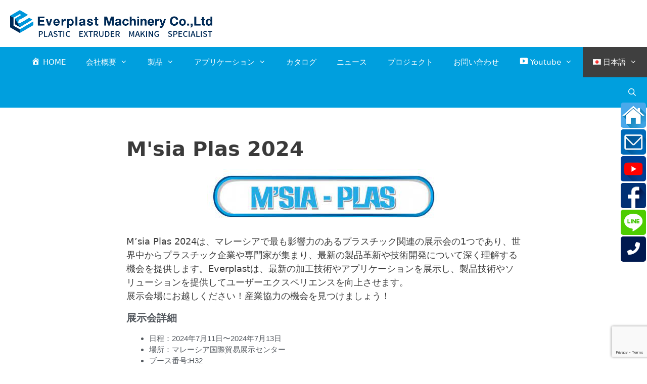

--- FILE ---
content_type: text/html; charset=utf-8
request_url: https://www.google.com/recaptcha/api2/anchor?ar=1&k=6LcpUq0UAAAAAPX-2KWgk2Ho7OByRrfIP67JoZWn&co=aHR0cHM6Ly93d3cuZXZlcnBsYXN0LmNvbS50dzo0NDM.&hl=en&v=PoyoqOPhxBO7pBk68S4YbpHZ&size=invisible&anchor-ms=20000&execute-ms=30000&cb=z64q0yiuur3n
body_size: 48590
content:
<!DOCTYPE HTML><html dir="ltr" lang="en"><head><meta http-equiv="Content-Type" content="text/html; charset=UTF-8">
<meta http-equiv="X-UA-Compatible" content="IE=edge">
<title>reCAPTCHA</title>
<style type="text/css">
/* cyrillic-ext */
@font-face {
  font-family: 'Roboto';
  font-style: normal;
  font-weight: 400;
  font-stretch: 100%;
  src: url(//fonts.gstatic.com/s/roboto/v48/KFO7CnqEu92Fr1ME7kSn66aGLdTylUAMa3GUBHMdazTgWw.woff2) format('woff2');
  unicode-range: U+0460-052F, U+1C80-1C8A, U+20B4, U+2DE0-2DFF, U+A640-A69F, U+FE2E-FE2F;
}
/* cyrillic */
@font-face {
  font-family: 'Roboto';
  font-style: normal;
  font-weight: 400;
  font-stretch: 100%;
  src: url(//fonts.gstatic.com/s/roboto/v48/KFO7CnqEu92Fr1ME7kSn66aGLdTylUAMa3iUBHMdazTgWw.woff2) format('woff2');
  unicode-range: U+0301, U+0400-045F, U+0490-0491, U+04B0-04B1, U+2116;
}
/* greek-ext */
@font-face {
  font-family: 'Roboto';
  font-style: normal;
  font-weight: 400;
  font-stretch: 100%;
  src: url(//fonts.gstatic.com/s/roboto/v48/KFO7CnqEu92Fr1ME7kSn66aGLdTylUAMa3CUBHMdazTgWw.woff2) format('woff2');
  unicode-range: U+1F00-1FFF;
}
/* greek */
@font-face {
  font-family: 'Roboto';
  font-style: normal;
  font-weight: 400;
  font-stretch: 100%;
  src: url(//fonts.gstatic.com/s/roboto/v48/KFO7CnqEu92Fr1ME7kSn66aGLdTylUAMa3-UBHMdazTgWw.woff2) format('woff2');
  unicode-range: U+0370-0377, U+037A-037F, U+0384-038A, U+038C, U+038E-03A1, U+03A3-03FF;
}
/* math */
@font-face {
  font-family: 'Roboto';
  font-style: normal;
  font-weight: 400;
  font-stretch: 100%;
  src: url(//fonts.gstatic.com/s/roboto/v48/KFO7CnqEu92Fr1ME7kSn66aGLdTylUAMawCUBHMdazTgWw.woff2) format('woff2');
  unicode-range: U+0302-0303, U+0305, U+0307-0308, U+0310, U+0312, U+0315, U+031A, U+0326-0327, U+032C, U+032F-0330, U+0332-0333, U+0338, U+033A, U+0346, U+034D, U+0391-03A1, U+03A3-03A9, U+03B1-03C9, U+03D1, U+03D5-03D6, U+03F0-03F1, U+03F4-03F5, U+2016-2017, U+2034-2038, U+203C, U+2040, U+2043, U+2047, U+2050, U+2057, U+205F, U+2070-2071, U+2074-208E, U+2090-209C, U+20D0-20DC, U+20E1, U+20E5-20EF, U+2100-2112, U+2114-2115, U+2117-2121, U+2123-214F, U+2190, U+2192, U+2194-21AE, U+21B0-21E5, U+21F1-21F2, U+21F4-2211, U+2213-2214, U+2216-22FF, U+2308-230B, U+2310, U+2319, U+231C-2321, U+2336-237A, U+237C, U+2395, U+239B-23B7, U+23D0, U+23DC-23E1, U+2474-2475, U+25AF, U+25B3, U+25B7, U+25BD, U+25C1, U+25CA, U+25CC, U+25FB, U+266D-266F, U+27C0-27FF, U+2900-2AFF, U+2B0E-2B11, U+2B30-2B4C, U+2BFE, U+3030, U+FF5B, U+FF5D, U+1D400-1D7FF, U+1EE00-1EEFF;
}
/* symbols */
@font-face {
  font-family: 'Roboto';
  font-style: normal;
  font-weight: 400;
  font-stretch: 100%;
  src: url(//fonts.gstatic.com/s/roboto/v48/KFO7CnqEu92Fr1ME7kSn66aGLdTylUAMaxKUBHMdazTgWw.woff2) format('woff2');
  unicode-range: U+0001-000C, U+000E-001F, U+007F-009F, U+20DD-20E0, U+20E2-20E4, U+2150-218F, U+2190, U+2192, U+2194-2199, U+21AF, U+21E6-21F0, U+21F3, U+2218-2219, U+2299, U+22C4-22C6, U+2300-243F, U+2440-244A, U+2460-24FF, U+25A0-27BF, U+2800-28FF, U+2921-2922, U+2981, U+29BF, U+29EB, U+2B00-2BFF, U+4DC0-4DFF, U+FFF9-FFFB, U+10140-1018E, U+10190-1019C, U+101A0, U+101D0-101FD, U+102E0-102FB, U+10E60-10E7E, U+1D2C0-1D2D3, U+1D2E0-1D37F, U+1F000-1F0FF, U+1F100-1F1AD, U+1F1E6-1F1FF, U+1F30D-1F30F, U+1F315, U+1F31C, U+1F31E, U+1F320-1F32C, U+1F336, U+1F378, U+1F37D, U+1F382, U+1F393-1F39F, U+1F3A7-1F3A8, U+1F3AC-1F3AF, U+1F3C2, U+1F3C4-1F3C6, U+1F3CA-1F3CE, U+1F3D4-1F3E0, U+1F3ED, U+1F3F1-1F3F3, U+1F3F5-1F3F7, U+1F408, U+1F415, U+1F41F, U+1F426, U+1F43F, U+1F441-1F442, U+1F444, U+1F446-1F449, U+1F44C-1F44E, U+1F453, U+1F46A, U+1F47D, U+1F4A3, U+1F4B0, U+1F4B3, U+1F4B9, U+1F4BB, U+1F4BF, U+1F4C8-1F4CB, U+1F4D6, U+1F4DA, U+1F4DF, U+1F4E3-1F4E6, U+1F4EA-1F4ED, U+1F4F7, U+1F4F9-1F4FB, U+1F4FD-1F4FE, U+1F503, U+1F507-1F50B, U+1F50D, U+1F512-1F513, U+1F53E-1F54A, U+1F54F-1F5FA, U+1F610, U+1F650-1F67F, U+1F687, U+1F68D, U+1F691, U+1F694, U+1F698, U+1F6AD, U+1F6B2, U+1F6B9-1F6BA, U+1F6BC, U+1F6C6-1F6CF, U+1F6D3-1F6D7, U+1F6E0-1F6EA, U+1F6F0-1F6F3, U+1F6F7-1F6FC, U+1F700-1F7FF, U+1F800-1F80B, U+1F810-1F847, U+1F850-1F859, U+1F860-1F887, U+1F890-1F8AD, U+1F8B0-1F8BB, U+1F8C0-1F8C1, U+1F900-1F90B, U+1F93B, U+1F946, U+1F984, U+1F996, U+1F9E9, U+1FA00-1FA6F, U+1FA70-1FA7C, U+1FA80-1FA89, U+1FA8F-1FAC6, U+1FACE-1FADC, U+1FADF-1FAE9, U+1FAF0-1FAF8, U+1FB00-1FBFF;
}
/* vietnamese */
@font-face {
  font-family: 'Roboto';
  font-style: normal;
  font-weight: 400;
  font-stretch: 100%;
  src: url(//fonts.gstatic.com/s/roboto/v48/KFO7CnqEu92Fr1ME7kSn66aGLdTylUAMa3OUBHMdazTgWw.woff2) format('woff2');
  unicode-range: U+0102-0103, U+0110-0111, U+0128-0129, U+0168-0169, U+01A0-01A1, U+01AF-01B0, U+0300-0301, U+0303-0304, U+0308-0309, U+0323, U+0329, U+1EA0-1EF9, U+20AB;
}
/* latin-ext */
@font-face {
  font-family: 'Roboto';
  font-style: normal;
  font-weight: 400;
  font-stretch: 100%;
  src: url(//fonts.gstatic.com/s/roboto/v48/KFO7CnqEu92Fr1ME7kSn66aGLdTylUAMa3KUBHMdazTgWw.woff2) format('woff2');
  unicode-range: U+0100-02BA, U+02BD-02C5, U+02C7-02CC, U+02CE-02D7, U+02DD-02FF, U+0304, U+0308, U+0329, U+1D00-1DBF, U+1E00-1E9F, U+1EF2-1EFF, U+2020, U+20A0-20AB, U+20AD-20C0, U+2113, U+2C60-2C7F, U+A720-A7FF;
}
/* latin */
@font-face {
  font-family: 'Roboto';
  font-style: normal;
  font-weight: 400;
  font-stretch: 100%;
  src: url(//fonts.gstatic.com/s/roboto/v48/KFO7CnqEu92Fr1ME7kSn66aGLdTylUAMa3yUBHMdazQ.woff2) format('woff2');
  unicode-range: U+0000-00FF, U+0131, U+0152-0153, U+02BB-02BC, U+02C6, U+02DA, U+02DC, U+0304, U+0308, U+0329, U+2000-206F, U+20AC, U+2122, U+2191, U+2193, U+2212, U+2215, U+FEFF, U+FFFD;
}
/* cyrillic-ext */
@font-face {
  font-family: 'Roboto';
  font-style: normal;
  font-weight: 500;
  font-stretch: 100%;
  src: url(//fonts.gstatic.com/s/roboto/v48/KFO7CnqEu92Fr1ME7kSn66aGLdTylUAMa3GUBHMdazTgWw.woff2) format('woff2');
  unicode-range: U+0460-052F, U+1C80-1C8A, U+20B4, U+2DE0-2DFF, U+A640-A69F, U+FE2E-FE2F;
}
/* cyrillic */
@font-face {
  font-family: 'Roboto';
  font-style: normal;
  font-weight: 500;
  font-stretch: 100%;
  src: url(//fonts.gstatic.com/s/roboto/v48/KFO7CnqEu92Fr1ME7kSn66aGLdTylUAMa3iUBHMdazTgWw.woff2) format('woff2');
  unicode-range: U+0301, U+0400-045F, U+0490-0491, U+04B0-04B1, U+2116;
}
/* greek-ext */
@font-face {
  font-family: 'Roboto';
  font-style: normal;
  font-weight: 500;
  font-stretch: 100%;
  src: url(//fonts.gstatic.com/s/roboto/v48/KFO7CnqEu92Fr1ME7kSn66aGLdTylUAMa3CUBHMdazTgWw.woff2) format('woff2');
  unicode-range: U+1F00-1FFF;
}
/* greek */
@font-face {
  font-family: 'Roboto';
  font-style: normal;
  font-weight: 500;
  font-stretch: 100%;
  src: url(//fonts.gstatic.com/s/roboto/v48/KFO7CnqEu92Fr1ME7kSn66aGLdTylUAMa3-UBHMdazTgWw.woff2) format('woff2');
  unicode-range: U+0370-0377, U+037A-037F, U+0384-038A, U+038C, U+038E-03A1, U+03A3-03FF;
}
/* math */
@font-face {
  font-family: 'Roboto';
  font-style: normal;
  font-weight: 500;
  font-stretch: 100%;
  src: url(//fonts.gstatic.com/s/roboto/v48/KFO7CnqEu92Fr1ME7kSn66aGLdTylUAMawCUBHMdazTgWw.woff2) format('woff2');
  unicode-range: U+0302-0303, U+0305, U+0307-0308, U+0310, U+0312, U+0315, U+031A, U+0326-0327, U+032C, U+032F-0330, U+0332-0333, U+0338, U+033A, U+0346, U+034D, U+0391-03A1, U+03A3-03A9, U+03B1-03C9, U+03D1, U+03D5-03D6, U+03F0-03F1, U+03F4-03F5, U+2016-2017, U+2034-2038, U+203C, U+2040, U+2043, U+2047, U+2050, U+2057, U+205F, U+2070-2071, U+2074-208E, U+2090-209C, U+20D0-20DC, U+20E1, U+20E5-20EF, U+2100-2112, U+2114-2115, U+2117-2121, U+2123-214F, U+2190, U+2192, U+2194-21AE, U+21B0-21E5, U+21F1-21F2, U+21F4-2211, U+2213-2214, U+2216-22FF, U+2308-230B, U+2310, U+2319, U+231C-2321, U+2336-237A, U+237C, U+2395, U+239B-23B7, U+23D0, U+23DC-23E1, U+2474-2475, U+25AF, U+25B3, U+25B7, U+25BD, U+25C1, U+25CA, U+25CC, U+25FB, U+266D-266F, U+27C0-27FF, U+2900-2AFF, U+2B0E-2B11, U+2B30-2B4C, U+2BFE, U+3030, U+FF5B, U+FF5D, U+1D400-1D7FF, U+1EE00-1EEFF;
}
/* symbols */
@font-face {
  font-family: 'Roboto';
  font-style: normal;
  font-weight: 500;
  font-stretch: 100%;
  src: url(//fonts.gstatic.com/s/roboto/v48/KFO7CnqEu92Fr1ME7kSn66aGLdTylUAMaxKUBHMdazTgWw.woff2) format('woff2');
  unicode-range: U+0001-000C, U+000E-001F, U+007F-009F, U+20DD-20E0, U+20E2-20E4, U+2150-218F, U+2190, U+2192, U+2194-2199, U+21AF, U+21E6-21F0, U+21F3, U+2218-2219, U+2299, U+22C4-22C6, U+2300-243F, U+2440-244A, U+2460-24FF, U+25A0-27BF, U+2800-28FF, U+2921-2922, U+2981, U+29BF, U+29EB, U+2B00-2BFF, U+4DC0-4DFF, U+FFF9-FFFB, U+10140-1018E, U+10190-1019C, U+101A0, U+101D0-101FD, U+102E0-102FB, U+10E60-10E7E, U+1D2C0-1D2D3, U+1D2E0-1D37F, U+1F000-1F0FF, U+1F100-1F1AD, U+1F1E6-1F1FF, U+1F30D-1F30F, U+1F315, U+1F31C, U+1F31E, U+1F320-1F32C, U+1F336, U+1F378, U+1F37D, U+1F382, U+1F393-1F39F, U+1F3A7-1F3A8, U+1F3AC-1F3AF, U+1F3C2, U+1F3C4-1F3C6, U+1F3CA-1F3CE, U+1F3D4-1F3E0, U+1F3ED, U+1F3F1-1F3F3, U+1F3F5-1F3F7, U+1F408, U+1F415, U+1F41F, U+1F426, U+1F43F, U+1F441-1F442, U+1F444, U+1F446-1F449, U+1F44C-1F44E, U+1F453, U+1F46A, U+1F47D, U+1F4A3, U+1F4B0, U+1F4B3, U+1F4B9, U+1F4BB, U+1F4BF, U+1F4C8-1F4CB, U+1F4D6, U+1F4DA, U+1F4DF, U+1F4E3-1F4E6, U+1F4EA-1F4ED, U+1F4F7, U+1F4F9-1F4FB, U+1F4FD-1F4FE, U+1F503, U+1F507-1F50B, U+1F50D, U+1F512-1F513, U+1F53E-1F54A, U+1F54F-1F5FA, U+1F610, U+1F650-1F67F, U+1F687, U+1F68D, U+1F691, U+1F694, U+1F698, U+1F6AD, U+1F6B2, U+1F6B9-1F6BA, U+1F6BC, U+1F6C6-1F6CF, U+1F6D3-1F6D7, U+1F6E0-1F6EA, U+1F6F0-1F6F3, U+1F6F7-1F6FC, U+1F700-1F7FF, U+1F800-1F80B, U+1F810-1F847, U+1F850-1F859, U+1F860-1F887, U+1F890-1F8AD, U+1F8B0-1F8BB, U+1F8C0-1F8C1, U+1F900-1F90B, U+1F93B, U+1F946, U+1F984, U+1F996, U+1F9E9, U+1FA00-1FA6F, U+1FA70-1FA7C, U+1FA80-1FA89, U+1FA8F-1FAC6, U+1FACE-1FADC, U+1FADF-1FAE9, U+1FAF0-1FAF8, U+1FB00-1FBFF;
}
/* vietnamese */
@font-face {
  font-family: 'Roboto';
  font-style: normal;
  font-weight: 500;
  font-stretch: 100%;
  src: url(//fonts.gstatic.com/s/roboto/v48/KFO7CnqEu92Fr1ME7kSn66aGLdTylUAMa3OUBHMdazTgWw.woff2) format('woff2');
  unicode-range: U+0102-0103, U+0110-0111, U+0128-0129, U+0168-0169, U+01A0-01A1, U+01AF-01B0, U+0300-0301, U+0303-0304, U+0308-0309, U+0323, U+0329, U+1EA0-1EF9, U+20AB;
}
/* latin-ext */
@font-face {
  font-family: 'Roboto';
  font-style: normal;
  font-weight: 500;
  font-stretch: 100%;
  src: url(//fonts.gstatic.com/s/roboto/v48/KFO7CnqEu92Fr1ME7kSn66aGLdTylUAMa3KUBHMdazTgWw.woff2) format('woff2');
  unicode-range: U+0100-02BA, U+02BD-02C5, U+02C7-02CC, U+02CE-02D7, U+02DD-02FF, U+0304, U+0308, U+0329, U+1D00-1DBF, U+1E00-1E9F, U+1EF2-1EFF, U+2020, U+20A0-20AB, U+20AD-20C0, U+2113, U+2C60-2C7F, U+A720-A7FF;
}
/* latin */
@font-face {
  font-family: 'Roboto';
  font-style: normal;
  font-weight: 500;
  font-stretch: 100%;
  src: url(//fonts.gstatic.com/s/roboto/v48/KFO7CnqEu92Fr1ME7kSn66aGLdTylUAMa3yUBHMdazQ.woff2) format('woff2');
  unicode-range: U+0000-00FF, U+0131, U+0152-0153, U+02BB-02BC, U+02C6, U+02DA, U+02DC, U+0304, U+0308, U+0329, U+2000-206F, U+20AC, U+2122, U+2191, U+2193, U+2212, U+2215, U+FEFF, U+FFFD;
}
/* cyrillic-ext */
@font-face {
  font-family: 'Roboto';
  font-style: normal;
  font-weight: 900;
  font-stretch: 100%;
  src: url(//fonts.gstatic.com/s/roboto/v48/KFO7CnqEu92Fr1ME7kSn66aGLdTylUAMa3GUBHMdazTgWw.woff2) format('woff2');
  unicode-range: U+0460-052F, U+1C80-1C8A, U+20B4, U+2DE0-2DFF, U+A640-A69F, U+FE2E-FE2F;
}
/* cyrillic */
@font-face {
  font-family: 'Roboto';
  font-style: normal;
  font-weight: 900;
  font-stretch: 100%;
  src: url(//fonts.gstatic.com/s/roboto/v48/KFO7CnqEu92Fr1ME7kSn66aGLdTylUAMa3iUBHMdazTgWw.woff2) format('woff2');
  unicode-range: U+0301, U+0400-045F, U+0490-0491, U+04B0-04B1, U+2116;
}
/* greek-ext */
@font-face {
  font-family: 'Roboto';
  font-style: normal;
  font-weight: 900;
  font-stretch: 100%;
  src: url(//fonts.gstatic.com/s/roboto/v48/KFO7CnqEu92Fr1ME7kSn66aGLdTylUAMa3CUBHMdazTgWw.woff2) format('woff2');
  unicode-range: U+1F00-1FFF;
}
/* greek */
@font-face {
  font-family: 'Roboto';
  font-style: normal;
  font-weight: 900;
  font-stretch: 100%;
  src: url(//fonts.gstatic.com/s/roboto/v48/KFO7CnqEu92Fr1ME7kSn66aGLdTylUAMa3-UBHMdazTgWw.woff2) format('woff2');
  unicode-range: U+0370-0377, U+037A-037F, U+0384-038A, U+038C, U+038E-03A1, U+03A3-03FF;
}
/* math */
@font-face {
  font-family: 'Roboto';
  font-style: normal;
  font-weight: 900;
  font-stretch: 100%;
  src: url(//fonts.gstatic.com/s/roboto/v48/KFO7CnqEu92Fr1ME7kSn66aGLdTylUAMawCUBHMdazTgWw.woff2) format('woff2');
  unicode-range: U+0302-0303, U+0305, U+0307-0308, U+0310, U+0312, U+0315, U+031A, U+0326-0327, U+032C, U+032F-0330, U+0332-0333, U+0338, U+033A, U+0346, U+034D, U+0391-03A1, U+03A3-03A9, U+03B1-03C9, U+03D1, U+03D5-03D6, U+03F0-03F1, U+03F4-03F5, U+2016-2017, U+2034-2038, U+203C, U+2040, U+2043, U+2047, U+2050, U+2057, U+205F, U+2070-2071, U+2074-208E, U+2090-209C, U+20D0-20DC, U+20E1, U+20E5-20EF, U+2100-2112, U+2114-2115, U+2117-2121, U+2123-214F, U+2190, U+2192, U+2194-21AE, U+21B0-21E5, U+21F1-21F2, U+21F4-2211, U+2213-2214, U+2216-22FF, U+2308-230B, U+2310, U+2319, U+231C-2321, U+2336-237A, U+237C, U+2395, U+239B-23B7, U+23D0, U+23DC-23E1, U+2474-2475, U+25AF, U+25B3, U+25B7, U+25BD, U+25C1, U+25CA, U+25CC, U+25FB, U+266D-266F, U+27C0-27FF, U+2900-2AFF, U+2B0E-2B11, U+2B30-2B4C, U+2BFE, U+3030, U+FF5B, U+FF5D, U+1D400-1D7FF, U+1EE00-1EEFF;
}
/* symbols */
@font-face {
  font-family: 'Roboto';
  font-style: normal;
  font-weight: 900;
  font-stretch: 100%;
  src: url(//fonts.gstatic.com/s/roboto/v48/KFO7CnqEu92Fr1ME7kSn66aGLdTylUAMaxKUBHMdazTgWw.woff2) format('woff2');
  unicode-range: U+0001-000C, U+000E-001F, U+007F-009F, U+20DD-20E0, U+20E2-20E4, U+2150-218F, U+2190, U+2192, U+2194-2199, U+21AF, U+21E6-21F0, U+21F3, U+2218-2219, U+2299, U+22C4-22C6, U+2300-243F, U+2440-244A, U+2460-24FF, U+25A0-27BF, U+2800-28FF, U+2921-2922, U+2981, U+29BF, U+29EB, U+2B00-2BFF, U+4DC0-4DFF, U+FFF9-FFFB, U+10140-1018E, U+10190-1019C, U+101A0, U+101D0-101FD, U+102E0-102FB, U+10E60-10E7E, U+1D2C0-1D2D3, U+1D2E0-1D37F, U+1F000-1F0FF, U+1F100-1F1AD, U+1F1E6-1F1FF, U+1F30D-1F30F, U+1F315, U+1F31C, U+1F31E, U+1F320-1F32C, U+1F336, U+1F378, U+1F37D, U+1F382, U+1F393-1F39F, U+1F3A7-1F3A8, U+1F3AC-1F3AF, U+1F3C2, U+1F3C4-1F3C6, U+1F3CA-1F3CE, U+1F3D4-1F3E0, U+1F3ED, U+1F3F1-1F3F3, U+1F3F5-1F3F7, U+1F408, U+1F415, U+1F41F, U+1F426, U+1F43F, U+1F441-1F442, U+1F444, U+1F446-1F449, U+1F44C-1F44E, U+1F453, U+1F46A, U+1F47D, U+1F4A3, U+1F4B0, U+1F4B3, U+1F4B9, U+1F4BB, U+1F4BF, U+1F4C8-1F4CB, U+1F4D6, U+1F4DA, U+1F4DF, U+1F4E3-1F4E6, U+1F4EA-1F4ED, U+1F4F7, U+1F4F9-1F4FB, U+1F4FD-1F4FE, U+1F503, U+1F507-1F50B, U+1F50D, U+1F512-1F513, U+1F53E-1F54A, U+1F54F-1F5FA, U+1F610, U+1F650-1F67F, U+1F687, U+1F68D, U+1F691, U+1F694, U+1F698, U+1F6AD, U+1F6B2, U+1F6B9-1F6BA, U+1F6BC, U+1F6C6-1F6CF, U+1F6D3-1F6D7, U+1F6E0-1F6EA, U+1F6F0-1F6F3, U+1F6F7-1F6FC, U+1F700-1F7FF, U+1F800-1F80B, U+1F810-1F847, U+1F850-1F859, U+1F860-1F887, U+1F890-1F8AD, U+1F8B0-1F8BB, U+1F8C0-1F8C1, U+1F900-1F90B, U+1F93B, U+1F946, U+1F984, U+1F996, U+1F9E9, U+1FA00-1FA6F, U+1FA70-1FA7C, U+1FA80-1FA89, U+1FA8F-1FAC6, U+1FACE-1FADC, U+1FADF-1FAE9, U+1FAF0-1FAF8, U+1FB00-1FBFF;
}
/* vietnamese */
@font-face {
  font-family: 'Roboto';
  font-style: normal;
  font-weight: 900;
  font-stretch: 100%;
  src: url(//fonts.gstatic.com/s/roboto/v48/KFO7CnqEu92Fr1ME7kSn66aGLdTylUAMa3OUBHMdazTgWw.woff2) format('woff2');
  unicode-range: U+0102-0103, U+0110-0111, U+0128-0129, U+0168-0169, U+01A0-01A1, U+01AF-01B0, U+0300-0301, U+0303-0304, U+0308-0309, U+0323, U+0329, U+1EA0-1EF9, U+20AB;
}
/* latin-ext */
@font-face {
  font-family: 'Roboto';
  font-style: normal;
  font-weight: 900;
  font-stretch: 100%;
  src: url(//fonts.gstatic.com/s/roboto/v48/KFO7CnqEu92Fr1ME7kSn66aGLdTylUAMa3KUBHMdazTgWw.woff2) format('woff2');
  unicode-range: U+0100-02BA, U+02BD-02C5, U+02C7-02CC, U+02CE-02D7, U+02DD-02FF, U+0304, U+0308, U+0329, U+1D00-1DBF, U+1E00-1E9F, U+1EF2-1EFF, U+2020, U+20A0-20AB, U+20AD-20C0, U+2113, U+2C60-2C7F, U+A720-A7FF;
}
/* latin */
@font-face {
  font-family: 'Roboto';
  font-style: normal;
  font-weight: 900;
  font-stretch: 100%;
  src: url(//fonts.gstatic.com/s/roboto/v48/KFO7CnqEu92Fr1ME7kSn66aGLdTylUAMa3yUBHMdazQ.woff2) format('woff2');
  unicode-range: U+0000-00FF, U+0131, U+0152-0153, U+02BB-02BC, U+02C6, U+02DA, U+02DC, U+0304, U+0308, U+0329, U+2000-206F, U+20AC, U+2122, U+2191, U+2193, U+2212, U+2215, U+FEFF, U+FFFD;
}

</style>
<link rel="stylesheet" type="text/css" href="https://www.gstatic.com/recaptcha/releases/PoyoqOPhxBO7pBk68S4YbpHZ/styles__ltr.css">
<script nonce="DK2ZtHUxBn04fzaL1NUvOA" type="text/javascript">window['__recaptcha_api'] = 'https://www.google.com/recaptcha/api2/';</script>
<script type="text/javascript" src="https://www.gstatic.com/recaptcha/releases/PoyoqOPhxBO7pBk68S4YbpHZ/recaptcha__en.js" nonce="DK2ZtHUxBn04fzaL1NUvOA">
      
    </script></head>
<body><div id="rc-anchor-alert" class="rc-anchor-alert"></div>
<input type="hidden" id="recaptcha-token" value="[base64]">
<script type="text/javascript" nonce="DK2ZtHUxBn04fzaL1NUvOA">
      recaptcha.anchor.Main.init("[\x22ainput\x22,[\x22bgdata\x22,\x22\x22,\[base64]/[base64]/[base64]/[base64]/cjw8ejpyPj4+eil9Y2F0Y2gobCl7dGhyb3cgbDt9fSxIPWZ1bmN0aW9uKHcsdCx6KXtpZih3PT0xOTR8fHc9PTIwOCl0LnZbd10/dC52W3ddLmNvbmNhdCh6KTp0LnZbd109b2Yoeix0KTtlbHNle2lmKHQuYkImJnchPTMxNylyZXR1cm47dz09NjZ8fHc9PTEyMnx8dz09NDcwfHx3PT00NHx8dz09NDE2fHx3PT0zOTd8fHc9PTQyMXx8dz09Njh8fHc9PTcwfHx3PT0xODQ/[base64]/[base64]/[base64]/bmV3IGRbVl0oSlswXSk6cD09Mj9uZXcgZFtWXShKWzBdLEpbMV0pOnA9PTM/bmV3IGRbVl0oSlswXSxKWzFdLEpbMl0pOnA9PTQ/[base64]/[base64]/[base64]/[base64]\x22,\[base64]\\u003d\x22,\x22w70nCsKNwqbCjsO8CsKcw68LEMK5wr1JTAXDryzDp8OERMOpZsOhwojDihAnZsOsX8OIwol+w5BYw6tRw5NEBMOZcmfCjEFvw7EaAnVHGlnChMKhwqIOZcOJw5rDu8Ocw4FLRzV8NMO8w6J/w59FLwkEX07Co8K8BHrDicOOw4QLLibDkMK7wovCiHPDnw3DmcKYSmTDrB0YCljDssO1wqPCscKxa8OQEV9+woMmw7/CgMOSw4fDoSMva2FqCxNVw41GwrYvw5wwYMKUwoZBwqg2wpDCuMONAsKWDBt/[base64]/DsH4Zw7bDrsKJwqtTXcKrOG7CqcOmX2bDkS9ew4pEwqImJA3CpXl0w47CrsK6wp0fw6Eqwq/ClVthTMK+woAswqFkwrQwRxbClEjDjx1ew7fCv8K8w7rCqlsmwoFlCRXDlRvDr8KgYsO8wqTDpizCs8OVwqkzwrIjwr5xAW7CiksjE8OVwoUMQF/[base64]/wq7DvwkDw7tlwrvChi4HwpDDo8O3w4pEOMKPW8OhVj/CgRBbdVo1FMO/fcKjw7ggG1HDgR/CqWvDu8OawpDDiQoNwobDqnnCnBnCqcKxLcOlbcK8wonDq8OvX8KLw77CjsKrCsKiw7NHwoMhHsKVOMKPR8Okw6sQREvCsMOnw6rDpnF8E07CqcOlZ8OQwqBRJMK0w73DhMKmwpTCjMKAwrvCuybCtcK8S8K6I8K9UMO/wpooGsO2wrMaw75/w74LWVbDjMKNTcOWJxHDjMKpw7jChV8PwqI/IFIowqzDlRbChsOBw7w0wrJSK1PCoMOzTsOecRIBEcOqw6rCqHzDkHbCucKqZsK3w61Kw6TCjCAaw50EwobDkMO1Xw1lw753TcKSAcOhGhx5w4bDtMOYcCpZwrDCmBAOw5poT8KVwqgHwoMVw4kUIMKPw5c2w5sxYRBWQcO0wqkLw4jCuUwLRUbDrVtdwo/[base64]/Ds8OYPQDDvjoUwqEIw4TDl8ONw7nCg0QJworCjxYDwpZwCnjClMKtw6HDkMO1DzlBbGpQwq7CjcOnIXnDuhhJw7DCpm5AworDtMO/[base64]/[base64]/CkMKFw4DCk3V0GcKbwobDgG3DoMKkw68Iw6V/A0zCh8KVw5zDi37CsMKiecOwOjJfwqTCgD4aTwQQwqFLw7jCscO4wr/DvMO6wrnDpkLCi8KLw5M+w7siw65AJcO7w4HCjUzCnw/CuCBvKMKVDMKAD10Uw4QcVsOHwo0nwp9zT8KWw5kswrlYRsOAwrxRGcO4AcOQwr8YwpgfbMOpwphnMDJOcCIBw5AADSzDiGpawp/DmE3DscKcXhHDrsKTwo7DrcK3wqpRw5ArLDQRSSNdLsK7w6c/QQsVwrdxB8Ozw4nDt8K1NxvDjsOKw4dOMF3Clzw4w49jwrlzbsKCwprCihssa8O/w4oLwobDmxbCu8O6PcKlQcOcKHnDhDfChMO5w5nClBQOd8O7w67ClsOkMCnDvMODwrMDwofDlMOKMsORw7rCssKvwrrCrsOnwoHCt8KNdcOMw7PDvUBOMlPCmsOlw5LDisOxMSAdGcK1dkxvwpQCw4/DssOewozCl3XCrhEUwp5ucMK2LcORA8K2wp1iw4nCu0Mtw75ew4LDosKow7g2w4NDwo7DlMK6XSoswqx3KMK6YcOZQsO3ei/DuwELeMOFwqLCt8K+wqsIwo9bwqVnwqE9wrBFTATDkDlvESHDncO+w6cVF8OVwqEgw7XCgQ/Cqw8DworCvsOAwrp8w7ofLsOJwp0MAVcUVsKgVk3DsBnCocOzwr1hwp5iw6vCnUrCpSwLVx8cWcK8w6vCocO0w75wTHZSwog9JhDDpyoeaXcgw4hdw5IZDcKqNcKJIXnCq8KJasOWXsOqS17DvHtRHRlSwr9zwoobd0YGG2wFwqHCmsO/L8OSw6vDisOSNMKDw7DClhQnW8Kmwqc0wrIoY0fDlmXCgcKRwofCgMKJwqrDlntpw67Dt092w44/[base64]/DshTChE04wqHDgHHCn8OdXQ/Cq8OBwoVLcsK5NGgOJsK9w4M+w7bDocKRwpvChCsNLMOjwo3Di8OKwrpzwrVyB8K1XBbDkmzDtMOUw4zCmMKqw5VTwpDDryzCjQ3CssO5w5hTSnNfQ1rCjy7ChCjDssO6wqTDl8KSC8OOX8KwwowrHcOIwoZdw6wmwpZMwoU+LsOLw4DCjxrCicKKbmU/C8KBw4zDmHVdwoFAR8KQEsOFVB7CvCtgAE7DqTRYw6wKQ8OoLcK0w6jDsWvCvjjDusK+QcO0wqnDpHrCqVbDsWjCqSxCN8Kfwq/DnSAFwr8dw5TCh0B+GHgoAxAAwoPDjSfDvMOccj7CuMOGAjtNwqVnwo9Rwp1iwpHDkEoLw5LDrgLCjcOPGUTDqg5CwqvDjhQkP1TCjhACTMOqRHbCn2Erw7rDqMKIwpsbd3rCrkVRH8KvD8K1wqTDkg/CgHDDv8O5fMKww4nCgMODw5lwFVDCrcK0GcOiw7Z1AsO7w7kEwq3CrcK4MsKxw6Epw75meMOUfF3Cq8OVwo9Sw4rCo8K0w6vDucOyEgXDhsK/PxfCm0/Ci0bChsKNwqkqQsOBbWJdBU18fW0Vw4HCoQMtw4DDnljDocOZwrs8w4/DqGlVAxTDhE47FhHDozI3w58GBDHDp8OAwrTCuxdzw6thwqLDoMK/wprDrVHChsOLw7UjwprCtMO6W8KeLQsJw4ozF8KTUMKITAJufsKmwr/CuhLDmnh/w7ZlI8KNw4DDkcO8w4UbGMK3w5bCmUTDilIJUUgWw689LnzCs8Ktw5NlHhRAWnUCwr1Kw5sCJcOzHXV1wq09wqFCRDzDqMOBw4Ayw4HDvllceMOJX2V/fMOuw53DmsODJMOAIsOhHcO9w7tOAysMwqZweF/CshfCosOiw5E8wp8RwogkO2DDssKjcCoywpTDh8KswqIpwovCj8Oow5dFVh8ow4cHwoLCqcKnbcO5wqxxT8KDw6RJIcOjw4VXEjzCm0vCoxbCmcKRC8Ktw73DkWxdw4kZwo9qwp9ewq1Nw5lkw6UCwrPCqAfCizvCmxjCsVpFwpNaScKvw4FTKD9wLHJfw4YnwoZCwp/CjVEZdMKlccK3eMOSw6PDh3xOF8Otw7rChcKAw4TDkcKRw57DvHFywrYTMlHCu8K7w6IaC8KdeUVDwqY7RcKhwpbClEsOwqTCv0nDkMOdw6k7PR/Do8KTwoMUSi3DlMOgCcOwEcK2w5UBw6k/IT7DvcO+LsOCE8OEH0TDpXMmw7jCtMKHF2bCrjnDkRN+wqjCkSdPNMK+GsOUwqHCs3kswpHDkmbDq2HCr07DuUjCuT3Dj8KKwrIAWcKId3bDiTfCosK6acO7alDDhWPCsX3Dug7CgcOmJzo0wq1aw7/DkMKow6vDrFDClsOew6XCkMOAV3TCiyzDrsKwK8OhKcKRXsK4eMOQw5zDlcOmw7t9UH/CrDvCmcOLY8KcwobCgcKPAng7AsO7w5xeLhgYwqU4Jj7DncK4GsOVwqhJRsKbwrl2w5zDvMKlw4nDscO/wobCk8KxTHPChSAQwqbDkALCjnXCmsK6FMONw5wvfsKmw5dGVcOPw5UuRX4Vw7VWwqzCksKpw5vDnsOzezoZfsOvwpLCvUfCs8O+Z8K3wrzDh8Onw6vCoRDDgcOmwphlPMOXQnAoOsOCDlnDmhsWYsO/KcKFwptrI8OUwq/CjF0BGEFBw7gDwozDtcO1wqDCtMKmZyhkaMKuw5ILwo/DlVlIWsKhwoTCtMOxMSFCUsOMw75Fwp/CtsK2IU7CmWnCrMKaw6VYw5zDj8KdXsK9MyPDi8OIDmPDjsOAwr3CkcOJwrpKw7fCt8KoZsKvQsKiVVrDgMKNRMOswrZBYBp7wqPDrsOQMz4wQMOfwr0ww57CpMKAMcOlw6s0w4I3Y0kVw6RUw7B5JjJEw4kzwpHCgMKdwrvCi8OgEVzDj3HDmsOnw7EIwpBtwoQ/w5wzw5J7wqnDkcOheMKAR8K1dyQFwrHDmsOZw5LCksO/wphaw6nCnMOnYRAEEMOBA8OrE08DwqbDvMOzesK0cAxOwrbCgE/Cg0BkC8KWaDZLwqXCo8KLw5bDgF1+wqYGwqjDqUzChyHCt8OHwoHClghFTMK6wq7DjCXCtScYw4dRwpTDisOhJx9Iw44vwqDDmMOXw54OA3bDlsOkDsOpOsKVHmQDbR8RGcOZw5EZEFPDlcKuTcKDecK2wrvCncOMwqp0OsKdBcKCHnxCasK/ZcKaG8K7w7MXFMOYwrXDpcOndkTDgEXDisKmF8KVwpA+w57DisOaw4bDu8K3F0PCv8OmD1LDq8Kqwo/DlcOGHmrCucK2LMK6w7F1w7nChsKmUUbClX9JOcK8wrrCpV/Cm2x2Nk/DssOtGGfClCDDlsOMNBphM3PDkEHCkcKIUEvDrgjDtcKtTcKfw7RJw63Dq8KCw5Qgw4DDrgpFwp3CvRXDtBHDucOIw4kbczLCr8KZw7vCnlHDisKEE8OBwr1HLMOKMyvCvcOawpbCqR/DrQBrw4JnFmRhcWk5w5w4wqTCs3t0PMK4w5ZKUMKxw7LChMOXw6fDqxhGwqB3w7QSw5AxQSLChXYWIcKRwoLCmzDDmBhAFUrCoMOKNcOBw4TCnE/[base64]/JAgGwpMiwr/CqcODBsO2wqHCucKhwpDCmyA8HcKFw64QTSZqwofCkQ3DuTDChcO9TlrClCrClMOlLApQWTgpesKcw4JZwr92JCLDvCxBw4rCkwJkw7XCvgbDqcOMfQlswrQXflACw5o/[base64]/[base64]/[base64]/Ckl5rP8KUTHXDn8KWaQjCmzPDgcKbCsOkwrMgKSPCsSLDujRew6nDkVjDmMOCwokPFBVyRQROBQAIF8OEw74PREXDjMOgw77DjsO1w4zDmDvDmsKew7PDjsOWw6gQRkrDvXUkw4bDjMOwIMO+w7nDohLCrUs1w5cHwrNQTcOOw5TDgcOUER1XCATCnyhMwr/DkMKcw5hDNGLDrkN/w6xZS8K8wqrCvG9Dw4dSR8KRwpQ7w4ACbw93woAoKzwhAzTCisO2w5Yaw5XCiX9SB8K7RMKAwpJjOzPCmhMpw7w1O8Opw65XBVnDj8OcwpF/RnE3wobCh1Y1AnsiwqUgcsKWTMKWFn9AWsOOOz3Dnl3Crzl6Qx0GTcOAw6TDtk8zw5t7AhYPw75JaknDvxPCicOFN0daM8OmO8OtwrtjwrbCt8KmV1RHw6fDn3dgwoteFcObdQNiUQk9AMKkw67Ds8OCwq/[base64]/CsntJSsOBBMKOQMKew501wpktTcO4w5nCnsO7ZHnDhMKbw77CssKYwqIEwqsZDQ4wwo/DgTsfDMKUBsOMVMOcwro6Yx7DilFQBjpVwqLCq8Otwq80aMOMHwd6fxs6X8KGYhARZcOwWsO3SX82WsOow4fCosKvw5vCn8KtVUvDtsKtw4TDhBUFw7YEwp/DjhPDokLDp8OQwo/[base64]/DkWzClsO7wrbCvsKmw4/CrMKyUMOcw58mCDllAHbDk8OTHMOmwol0w58kw6vDg8KQw7ZJwqvDhsKDXcObw551w6wcJMO9XTLCjl3Cu19iw4TCoMKzEgbCh380NXHCocK5McOlwpNhwrDDh8O7OXEMJMOJI002SMOiTXfDvywyw4rCo29fwqjCmhPCk2QbwqMkwp3DusO2wq/CuQM4V8OqdMK9UAl1dADDhh/CqsKsw4HDijV3w7DDj8KtR8KvF8OTR8K/[base64]/DsjQfW1XDncORwrFcwrdyK8KiHxfCusKfwoHCsxUULirDkMOEw58uN1jDscK5w7pVw5nCucKNUXEmdsOmw7QswrrDo8Oge8KowqTCrcOKw5VGTCJzwqLDi3XDmcKmwpXDvMKHLsOWw7bCqBsowoPCtnAbworCmEkswqwbwrLDmXwwwqo4w5rDkMOiej3Di1/[base64]/[base64]/EMK3wrxyWcOGwrpeI8OLwqtnUMOaJsOmeT1AwoLDvTvCtcOOLMK1wq7Cm8OjwppJw77CqGTCr8Oyw47CvnrCvMKxw6lLw7fDixxzw7NnJljCoMKYwq/CjyoId8OGT8KnfSZDfEnDqcK+wr/[base64]/ChcOjwpp5HsO+wqDClMKxLMOFw65HSCvDkWUkw4jDnibDmMKhZcOmDUNJw4vDmH47wr1nFcK2DlHCtMKsw5cPw5DCq8OecsKgw7kkDcOCPMKqw5dMw5kDwqPDssOpwo0uwrfCjMKDwovCnsKIQMO/wrdQC1ARTsK3RCTCqHLDqW/DusKEJkEpwoBzw60Uwq3CijByw6TCtMK+wpkaFcOiwrzDhCt2woFSch7Cq348woFDDj4JUi/[base64]/[base64]/woF/ZMOIwr7CkEFZUQBKwrpILHDCncOJwqBqw7ZcwoTCosOhwqQ6woxgw4fDscK6w6fDqXjCucKgKydnLgBfw4wFwpJQccO1w7vDkncKFSjDuMKuwqZbwqEuaMKRw6Juc2nClgJLw58nwrvCtBTDtQ0dw7jDp0TCvT7CqMOhw7c8GVsEwrdBGcK7O8Klw6XCi1zCk0/Cji3DssOZw4zDg8K6c8OvT8Obwrtswo00PFRtQcOvP8OYwrETVVxIMlc9SsKGM2tUUxTDhcKvwp4/w5QmBhbCs8OUfcOxMsKLw5zDu8KpPiJFw6rClS0LwrFBDsObScKQwrLDu03CrcOzKsKXwqt4ZTnDkcO+w7Z/w6MSw5rCtsO2Y8OqZgVvGMKQw4zCtMOhwrEld8OWw5XCo8KqRnxxa8K1w5Icwr4gNMOAw5cCw6oFXMOIwp8QwoN7U8OewqE0w67DtS/DtXvCjsKqw6ISwp/DkCDDnG1xV8KWw7pvwpnDssKCw5vCjXjDisKOw6dzdRfChMOiw4zCglLDnMOMwqzDhD3Cr8K2eMOfXGw2AXzDrRbCr8K3XsKtHsODS2FqRSZNw4g8w4TCs8OOE8OGFMKMw4hQXC5XwolcMx3CkBBVQEfCsX/CpMK4wp3Dk8OXw7B/DhnDsMKgw6/DnWcqwoEaD8KFw7XDuBLCigVePsKBw5opBwczQ8OlcsKTECzChQvCiEdnw6LDnW0jw5PDrTYpw77ClCkhWTIrD3DCrsKkCTlbW8KmWTorwqVXCywLSnlsEWEow67ChcKsw4DCsC/DpgRew6UZw57CugLCt8OZw5oYOgIqf8Odw6nDinRBw73CucKVFHTDh8O4L8K+wqoKw5TCvE4OURsIOF/[base64]/[base64]/[base64]/CsmwqMkbDgcOzSmBScyd/[base64]/[base64]/CoxnCgcKHIm1Gw4RoNyDCmHQuw4bCjz3DpcK1cQnCgMOCw4IaPsO/FsO9YXTChT4AwqfDtRnCocKPw5bDgMK7Cm9KwrZow5obAMKdC8OAwqvCo0BCw6LDmQBIw53DuU/Cm0YvwroJYsONacK/wqxuPg/DhxM1BcKzOEDCrMK5w41Fwp9iw7N6wofDj8KPw7TCnl/Ch0hPH8OudXlXQG3DvWJmwqPCixXCnsOJHgAXw6U+J2Rzw73Ck8OkAmXCjlUDfMODCsKXJsKAacO+wpFZw7/ChD4LekfDk3/Dul/Cun8YE8KfwoJGMcO3Y3UKwq/Dj8K3F0RUIMOVA8KrwrTChBnCijoPPFN9wr3CqxbDiHTDuS1EK0ATw63CtxDCssOqwpR/[base64]/aGgMwrciPXvCgzXCp0t3w4XCv8OUwqEaw7fDksOkOUc8e8OFbcOHwqBoE8OPw5pfECE7w6LCtSs7WsKHRMK5I8O5wrAMesOzw73CpiMvLRMVQ8OaDMKIw7c3MkfCqmshNsK9wrbDhkXDkwtcwprDmSDCvsKbw6TDpiEwUl59EMOCwq0uTsK5wqzDlMO5wrvDqj1/[base64]/wqfCgQ3DoMOGwoXDsUAmdicxWSwew4I7w65+w4keR8OhAMOIbsK3RlEFEHvCsn4SJMOpTU8RwrXDtABKwrHCl1PCtUDChMOPwofChcKWCsOjEcOsMlPDqS/CiMONwrXCiMKMORvDvsOqbMKZw5vDqGTDhsOmEcOxJhdRNwZmVMKTw7DDqXbChcKCUcOOw6jCqkfDhsOywptmwqoPw5pKZ8KXF3/DsMOpw67CnsODw60fw7YWFyHCqHE9YMOVw4nCuUPCmMOdTsO/acKWw4x4w6DCgV/Dk1h9EMKrT8OcAkdsQMKDfsOlw4MCNcOPXnvDj8KfwpPDm8KRaETCukEUEMKgKkbCjcOGw4oDw7BSIislTMKZJcOxw4XCqcOQw7XCscOfw5/CgVzDiMK4w6RMGWHCoWHCrsOkesOyw5nDliFrw6HDtHIlwrLDvRLDjAk/[base64]/Dgzkxw44KwojDnVPDjCnCmcOpw4HCshfDvMOMWjTDtBBiwpYKHcO3DlDDjl3CrERpGMOXCTjCjihvw5bCuDEUw5vCpwTDvFRqwrtebSoGwpEBwq5HRS/Dni5MU8Omw7sGwpnDpMK3IcOcYcKAw4TDjcO1amB1w4TDvMKqw5Yyw7fCrn7Dn8OHw5RGwotJw5/Dt8OMw4I4SyzCrSc/wpAUw4jDsMOWwpszIGtswqxww67DgS7CtMOuw5YmwqIwwrocb8KUwp/[base64]/CvmrCrzjDmn7DkcO7wol5wq1ww5/CtnxvLARUw7xvdTjCqyc/TgPDmxTComxrHB8WWE7CusOnBMOwdsOrwpzCgz3Dh8KABcOEw6AVRsOHTk/CkMKLF0dvGcOrDRjDpsOZURbDkcK1wrXDocO4BcOlHMKEYENAPTLDscKBDhzCjMKxw77Cm8KycRDCp1c/[base64]/DrMOBCMOEw5PCvDvCosOOwpDDjFASDMOCwoJKwpgdw75RwqIywphwwp9cHER/OMKTR8KAw411Z8K7wo3CssKHw43DlMK4BMK8BiXDvMKRBhMDH8OkZ2fDtMKjTMKIFTpnVcOqIUBWw6bDhyI2CMO5w7Azw7TCpcKPwrzCusKRw4bCoBTCjFrCisKEEysbZSAJwrnCrGTCj2vCqCvCicKRw5YFwoo/[base64]/CpcOAaMKLIWLDnHrDtxBhwqpGw7JbwonDjn7Cj8K+YkzCnMORMnXDvhHDs0sAw7rDoh1jwrIRw5HDglpzwoh8N8KVPcORwoLDvDRfw6TCvMOYI8Ohwp93w69lwp7CpD5TNlLCpnfCicKIw6HCg37CtHNySzg/DsKCwoFtwp/Di8OvwrXCu33CvwsWwrcxZcKywpfDqsKFw6TChjUawp1hN8K8wrXCt8OJeHIdwo4vJsOOJcK4w64EWCHDvmoAw7DCscKgUnYRXEDCv8K0K8O7wqfDm8K/[base64]/DnMO4CnHDjnFUw7TCu8OYYgPCmzrCqsKub8OtBCTDpcKNLcO9Lxc2wowLCsOjXyQiwpszKCQKwq4OwoREI8OUAMKNw79IWH7DmUPCo107woDDqMKMwq1ZesOKw7/DsgHDlwXDhHxjOMKAw5XChCnCn8OHJMO2PcKew7stwq4SOnoPb3bDtsKnDG/DmMO8wpLCpsOQOlYiRsKQw6AZwqrCnFh/[base64]/ClD9aDn3Di8OQw4LDj8OTwr0gwp3CsMKEw5low6ZSwrImw5/CqRJyw6YywpoEw7AFPMKod8KUTcKfw5U+OcO8wrx1WsOWw5dJwotnwoZHw5jCnMOBaMK6w4rChkkiwoJCwoISXC8lw77DucKqw6PDthnCh8OnP8KTw4oheMO5wr4kAEDCrsKawoDDuz/Dh8KFOMK4wo3DklrCm8OuwpEtwqHDgB8layMwXsOlwoMaworCg8Ked8OMwovCusOjwo/CtsOTMgUjPsKLMcK9a1oPCl3CqjZXwphLCVnDgsOiOcObV8KLwpUtwpzCmCB1w7HCkMK4TcOFNwrDncO6wrdacFbCmcK8TjRJwqEFdMOcw6klwpPCoD3CkVfCphXDk8K1N8OcwpPCtT/DscKPwrfDrGl6KMKDPcKjw57DhmbDtsK/OsKYw5vCkcOmH1hdw4zCiXnDqg3Du2t7AcOae2xDBsK0w4XDuMO8ZkfDuS/DlS/[base64]/DhGIHw4vCp3x2w4PDgRJDwqMww6fCtyHDhGhFCMKWwpYeNMOtI8KgO8KTwqoOw5DCqCzCjcOsPm0YMwXDj23CqwF2woRTT8OxOGJ7d8OqwpDClWtNwqFmworCkQBIw5nDhWkIdEPCksOKwrILXsOYw6XCtMOkwrJNBX/Dq38/[base64]/[base64]/[base64]/P8Kgw7DDg0gbw6XCnsOfWMOpw6TDscOAw5dfwqnDkcO0HznClk8BwpbDtMOiwpAab1rClMORYcKpwqkdDcO5w43CksOnw4/ChMOCHsOjwrrDisKSYh8BUQxTHUIJwrEzZB5sWVsBJsKFHsOCbHXDj8OwLzsPw7/DnjrCh8KoFcOmKsOmwqXDqlMqTB5Bw5dPA8Klw5MDG8Orw5vDln7CsgEyw43DuWF0w7BuGV9Dw7nCmsO3E0fDtcKfNcOoY8KtUcOJw6PCk1rCisK9B8O7D0rDtn3CjcOlw6DColNDfMOtwqlzEHFLQW3CsVM/aMKww59WwoY2fk/CjTzCuG0kwrdEw5TDl8KRwrvDoMO/[base64]/DhzXDmCtSw7kXw4nCswxew7LCrRsVY27CuSQ4GVLDuj0yw6LCusKNLcKOw5XCi8KCb8KrAMKxwrlLwpZ4w7XCtzLCoFAawrXCkQdlwpfCsC3DhcOvP8O6V3xvBMO/GzcdwonCtsO/w4tmasK0cG3ClATDsDnDhMKSFSh2WMKgw6/[base64]/FUVSwrRGMRbDjcOLeMK6wrHDjVLDgyUiw6NDU8K3wrfDmmJRR8Ozwq1pEsORw49zw4HCq8KtTg/CjsK5V2HDqBozw6kvZMOfT8OdN8KxwpAow7DCiiVJw6Maw4YMw7Irwp9ceMKRPFN8wqRhwrp6MzTCqsODwq7ChhEtw4lPcsOUw7TDvMOpfiBww7rCgEfClD7DisKCZloywq7CrWI0w7TCsxl7Z0rDv8O1wocVwonCo8OzwoE7wqg/[base64]/CkkdwwrbCvhNAcsKSdcONw45Ow5YJThM3wpbCoTPCpsKYB3YMeRgAOVDCqsO+cA7DmyvCnGA9QsOVw7TChsKpACtBwr4NwoPCpSwjUXDCtlM9wrxgwr1LXWMGNcOewofCpsKJwp1Tw6bDhcKpLz/CkcOdwpdbw4XCgjLCt8OnEEXClcK9w7oNw6Miw47Dr8KDwp0mwrHClV/DjMK0wpJRLjDCjMK3WSjDnG45RlPClsOPcsKlQ8Oiw49IC8KYw55TWmd/LXLCrht3RBddw7tGeXkqeBICAWIDw7s8wq8uwp4WwpLChC1cw64Lw6N/[base64]/Dug/ClsKaBzICw7Ecw73DsMKwwpDCo8OewrNuworDhMKnw6fDrcK0wqTDgyLCiWdrEzY4w7bCh8OEw7cad1sVfyXDgzgDOMKww583w7/DncKbw6/DrMO8w6c9w4I9AMK/wqEcw4tZAcOkwpzCmFvCrsOew5vDhsO6E8KHXMOZwpJbDsOQQMOXfVDCo8Kfw4PDjxjCsMK4wo02wqPChcK7wp7DtVZVwqrDnsOXAsKFdcOPBsKDQMOTw65Lwp/Cg8OMw5vCk8Olw5/Dm8OYSMKnw45/w519B8OXw4UpwprDligqbXcxw4dzwqdCDCBRYcO/woTCkcKBw4XCnmrDozs4JsO2Z8OBCsOWw5zCg8OBfTvDu2F3YDvDocOOacOtZUIqdcOtNUzDlsOSK8Kwwr/DvcOSOcObw5/DnWPCkRjDqXPDu8Obw6PDmcOjDWlJWUV9GBbDhcKdw5DChsKxwozDicO+UcKxNRdiAF82wp4NJcOBMDfDvcKHwokHw6rCtn0RwqLCh8KwwqfCigrDt8OHw7bDqcO+wrxSw5Q+HMOFw43DpsKZBMK8PsKvwp/DocKnKlHDuxfDmFfClsOzw4tFAmxkCcOFwogVCMOBwqvDkMO8OjnDsMOUS8KTwq/[base64]/DqnTDrkkVHsKLwq0sUlYQFUbCocOvP0/CgcOlwo5eIcO/wr3DsMOQfsKUYcKfw5fCtcKVwonCmi9tw7/Cn8KQRcKhesKFfsK1JFDClnTDqsOhGcOVFA4Nwps/wo/[base64]/Dn8ODwpbDgsKCPG0VV8ORWCBiwpTDpcOywrXCnsKjWsOiUiALU0wEY0dDWcObbcKywoTCncK4wpAGw4jCk8OOw5pjaMOPYsOReMOYw7Inw7nCpsOPwpDDjMOswpItO2XCpHfCh8OxVXrCpcKVw4TDiGjDn2TDgMKsw5hyAMOrQsOYw4jDnDfDoQ5/worDm8KVScO4w5fDsMKbw5hrFMOvw7rDnsOLAcKEwrN8SMKMVS/DjcKUw43CuB8+w6vDqcOJSB3DqmfDk8KAw5kuw658KMKDw75IesO/W0XChMOlMETCvmLCgT8UXsOmUVjDhVHClTvDj1fCgWHCkUozVsKTYMKxwq/DpMKxwqLDrAHCnU/[base64]/S0rCq8OJB8OhdSZBFsOFwocow5QVw4bDsQHDshJgw5gXYn/CjsO5w57DkMKvwoYVWSQOwrhfwpzDvsKOwpAkwrdiwonCg1kww49tw51Yw6E/w5Vgw6nChcK+A2/CgXp/wpJQax8lwrvCqsO3KMKONm3DvMKHZ8K0wpHDmsOQF8KXw4vChMOmwqVnw4YdHcKuw5M2wpImGVd0PGx8K8KKYmXDmMKCasOuR8KGw7cFw4tzSSQHQcOIwoDDt3EEOsKuw7nCsMOewovDuz0+wp/Cnk4Jwo4Rw4Qcw5bDmcOxwpYDacKyMFoCC0TCgSs2w69eCQJhwp3ClsKewo/Ct3Mnw4rDgsOEMQLChMO4w6HDosK9wqrCtnLDjcKWUsKwCMK7wovCm8KHw6bCisKdw6rCgMKNwq90bhRDwr7Dl0jDsTdJbcOQXcK+woHDicOww4gxwoTCvMKDw4INRytUUidcwqduwprDmcOeasOUFwvCtcKlwrnDgsOjCMO6WsOMNMK0YsKuTBPDpiDChwvDiF/CtsOXMg7DpmrDlMK/w6Epwo/DmyNYwrTDiMO7V8KAJH1oUE8Pw6Ria8KhwqzDjnd3MMKQwpILw5okNVzClkRNV18kOBfCgXwNSmTDgzLDs0NewoXDsUtmw4rCm8KMS11lwoTCp8KOw7Nkw4VGw55XfsO4w7/Cqg3Don/[base64]/DvMKoCRLCi8OpBxcYwrMEJyZ5w50kTWjCozvCsSANLsKLQMOQw43DjmDCqcORw5HDkkfDoWjCrgbCtcKxw55pw6MCJkMRIcOJwqjCvzHCgsOkwoXCsWdbHlRuFTbDhWt4w6fDtgxGwrxzeEbCuMOrw67Dl8OfEibCuh3DgcKSPsO/YFV1woDCtcOIwprCkyw2OcOLdcOYwpPCsDHClCfDsDLCjR7Cv3BLIMKebl14JlUrw49/JsOJw4M6FsKDYSxlR3zDs1vCgsOnNVrCqywlYMKQEWHCtsOzO0TCtsOnT8Oqdx4ew5HCvcOZczfDp8OsKkLCj0M4wp5Kw7tqwpsdw58iwpE/Y1PDvWjDhsKTBz4zCBDCp8KVwrw2N33CrMOlbSHCuDfDmsKyCMKzOcO3HcOGw7ZRwpzDvmTDkhnDtwN8w5nCq8K9cBxHw7VLTsKVZ8Odw7pxP8OsFEBOWFtAwokOJAXCiHbCh8OmbG3DgMO8wp/DtsKXKDsrwpDCosOQw4/CnVvCukEgTDZhAsOzAcOlBcOgeMKswrY0wo7CtMOxAcKWex3DkxsfwpYSTcKuw4bDhsOOwocEwpIGPErCkiPCmSDDuDTCvQVtw50PXBxoOCR8wo0dHMKhwrjDkm/CgcOrJjXDjgnCty3CkA1PKGViYQ4uw7EiBsK/a8OGw5Nbei7CnMOXw7rCkSrCt8OQbV9OC2rDrsKQwoM3w7EzworDjVtmZ8KfOcOJQWbCtGoQwojCjsOxwoN3woRKZsKUw7VJw5IEwpQbTMK6wqvDp8KjDcOsBXjCuxdkwq/Ciz/DnsKQw7MLE8Ocw4XCsSlqGh7DsGdWD0LCnkBNwobDjsO+w75iEy4IJ8KZwpvDrcOORsKLw6xswrAmRcO6wo0jbsKUVUQ/ADROwrvCgsOJwrPCnsO9KCQDwoIJdMKvQiDCim/Cu8K9w4AoVC8hwpUkwqluC8K7bsOrw7Z6JUFhd2jCusOIWcKTcMOzDMKnw7U6wogjwr7CuMKZw6cMBWDCv8Krw7Eufl/[base64]/w5jCnMKRNRA7wqfChcKPwqVnwrRKLcKlLcOEV8OQw59ywpbDhRzCkMOsHzbCjmrCpcKJUBvDmsOrXsOzw5zCh8OPwrAowoJsYHfCp8OFEQsrwr/[base64]/DmS7DlGfCicOCXFTCr8KfCcOgwonCsFFHKiDDk3bCnMO0w498I8OOMsK6wpRKw4xNcm3CqMOiN8K4LB5rw5vDrlYYw7F5UkPCrhN6w5dnwrt9w5IqTzTCoC/CqsOowqfCocOCw67CqHDChcOwwpRiw5BgwpQkesK6RMO4YsKPfQbCisOOwo7Dtg/CqsKtw5otw4DCs3/DhcKKwrvDhcOeworDhcOVfsKNe8ObJxkZw5gUw4lHCF/CkA3Ct2DCoMO+w6MFZMOTYWERw5NHDsKQQSsFw5nCosKCw4zCtsKpw7AGaMO2wrnDvibDj8OgX8OpNyzCvcOKLj3CqMKfw4RdwrnCjMOLwoQyaTXDjsKAFDQAw57ClDxAw6/DuyV2fFs1w41ewpJLdcO7GXzDmVDDhcOxwpzCrAJQw6XDhsKQw6XCu8OZaMKiQG3CjsKcwoHCncOEw71VwrfCny1cdFZ1w6DDiMKUGSo3PcK2w6NJVkLCvcOsF2PCpUNPw6Nvwohow69AGgd0w4/DjcKmCB/[base64]/DtQVoVcOlXl7Di8OZVMOGP8KLw5vCnsKxwrQIwrzCiBPChT5ZJ3MGXU7DkkrDmcO5ccO2w43CsMOjwpPCrsOewrtPd1NNHAklXGIMY8Obw5PCog7DmE4bwrl4w4PDlsK/w6YAw5zCv8KTKQk3w51LTcOSUD7DmsO7BsKpSTxCw7jDtyfDncKGYVobHsOgwqjDpAckw4XDu8OZw6FFw6HCtyQgSsKrE8OGQWrCkcO8c3JzwrtEVsKmCWXDgFt7w6A7wqJtw5J9ZgnDrS/CkTXCti/DpDDCgsKQDRYobmATw7/Dq18Yw7vCgsO3w5MVwp/DhsOAeVgpw7RpwrV9VcKjAkbCs23DtcKHZH1QPVLDl8K1VCbCsnk/w4Qlw4I1AAs9HCDCosKrUFvCtsK1ZcKeR8OdwqJyWcKbaXM9w5TDg1vCjQkQw5lMaSRUwqhmw53DrgzDkSk5V0B9wqvCuMOQw417w4QLIcKYwqN/wonCv8Osw5HDlE3CgcOkw5bCqhRSMz/CscKCw6JCasO+w71Dw67DonRew6gPTnZ8KsOnwqxQwpLCl8Kmw5pGW8OWP8OJXcKrJn5rwp8Tw4zDjcKZwqjCpATDtB9WYjprw4LCsRhKw6pdJsOYwp1SacKMMQpaZUcdbcK5woLCrBwXAMK1wpNnScKLJcODwojDmVM/w5rCjcKcwpdOw7YaR8OPw4zCnRPCo8KEwpPDl8KMBsKfXjHDqgvChmLDrsKFwoLCtsOaw4ZXwqMdw5fDrmjClMOQwq/[base64]/[base64]/Cr8KaYsOKOcKqw6xNwo1gWGzChR4vKmotwqPDkTI1w4/DucKyw7gwdy11w4DCtsKwCHnDmMKtXMKGcQbDlkcII27Dg8O2Yx9/Z8K4NW3Dt8KwKcKNeAvDqEM8w6zDqsO7MsOcwpbDuyjCs8KbSU7DkVJXw6Nnw5NGwppoQMKQWGxNAGUEw5wEdRHDk8K8GcO6wp/Dt8KdwqJ7CwfDhEDDpHl4RQXDtcKcAMKJwrModsOvbsKGAcODw4cWYSYOVhbCjcKew747wrjCncONwp0vwrZOw5tLBsK3w6g9VcOiw4U1GGnDjiZXBhrCnnfCtyQbw5/CmUHDiMK5w5jCviMSQMOxUHwnRsO2XcOEwpLDgsObw4cCw4vCnMOQe17DtFxDwrPDqXFIfsKlwptTwqrCq3zCvlpcdGc5w73DtMOHw5h3wqArw5nDm8K+IyjDq8KcwooQwrsSO8KGRx3CrcOywpLCkMOwwpDDimgQw7PCnz4mwoMGVh/Cr8O0LXRDWTsZO8OEQcOZH2lOBMK+w6fDik1+wqo9O0TDkC5+w4vCqDzDucKFNgRRw6vCmnV8wpPCvyNnO2TCgjbCrxrCkMO3wpzDiMOZUy/DiB3DpMOsHGV3w4bDmlFlwrQ5FMKdMMO0Gy95wo9aJsKVEGwWwrs5wo/DrcO7GMO6UyHCvxbCtVPDsk3Dg8OuwrPDhMOiwr96AsO8ISlbfV8WB1nCnlvCnCDCpkXDs1w4AsK0MMKywqzCmTfCuWTDhcK/GRvDlMKJcsOCwojDqsKnSMOBMcKVw5w9GWgywpjDqnXDq8KLw7rDjG7Ci3DDrXJ1w6/Ck8KowpYHccOTw5rCtyjCmcORPDzCqcO0wpR+Bw1fM8OzGFVdwoYIQMOxwp/CksKoEsKaw5rDrMKowqrChgJpw5dxw4M/[base64]/AsOIMwwFw5VswoppK8OAwoXCmDgJw5YQa0zCsh/DgcOewokQF8OmFMOawrNEOxfCpcKxw5zDjsKBw43Do8KRRj3CrsK2PsKrw4cpY3ZeKjDCksOKw4/[base64]/[base64]/DunHDuMKFwoTDnsKSwqd5dCXDskd1woteBsOdw4HCkmBzGUDCqMK7ecOAKBFrw6LClkzCr2dNwqRPw5zDhMKCUDx3OnJcbcObA8Kpd8KHw6HCjsODwpECwpQCUxTCh8OoPTQ2wqbDt8KEbiExWcKcVm/Dp1Iwwq4YHMOMw6oRwpFrOXZBAgAgw4QzLMKPw5zDsTgNXCXCmMKobEPCo8Kuw7VpIRhBPkrDgULDsMKPw4/Dp8KOAsKxw6wUw7/CmcKzHsOUVsOOEkBiw5N1N8Ohwp5fw4PDjHfCq8KcJcK3wqbCmGrDmGHCpcKNTHtLwrAyNyPCqHbDvgbCu8KcFTZLwrfDo0jCucOVw5zChsKRcntSRcObw5DDnCnCtMKkckV2w68RwrDDul3Dt1tYBMO/w5fCkcOgMBrDusKdRjzDlsOiTmLChMOlQVvCsT46PsKZQcOBw5vCrsKgwp/DsHHDo8KAwp9/R8OiwoVawoLCjVzCmx/CnsKiNVXDozTCisOvc0fDvsO7wqrCvRoZfcO+RDTClcKpR8OiJ8K0w50tw4JDwoHCsMOiwpzCicKTw5kSwojCm8KqwqjDk1LCp3tOB3l8dS8Bw7ldHsOgw6VawoXDjXYhAW/DnG4zwqY7wo9IwrfDuRDChCwDw7zCvTgkwpjDngzDqUd/w7lgw64Kw4sTRmjCqMKYJMOowoDClMKfwoJXwrNXaAoaajhzf17CrB48XsOPw7HDizQgAwzDiywkXsKsw6/DjMK9VsOKw710w5siwpXCuT1jw5dnOBJtcxpXM8KCAMO5woZHworDncKawrdXKsKAwq5GCMOwwrEdITgxwpduw6LCu8KieA\\u003d\\u003d\x22],null,[\x22conf\x22,null,\x226LcpUq0UAAAAAPX-2KWgk2Ho7OByRrfIP67JoZWn\x22,0,null,null,null,0,[21,125,63,73,95,87,41,43,42,83,102,105,109,121],[1017145,565],0,null,null,null,null,0,null,0,null,700,1,null,0,\[base64]/76lBhnEnQkZnOKMAhk\\u003d\x22,0,0,null,null,1,null,0,1,null,null,null,0],\x22https://www.everplast.com.tw:443\x22,null,[3,1,1],null,null,null,1,3600,[\x22https://www.google.com/intl/en/policies/privacy/\x22,\x22https://www.google.com/intl/en/policies/terms/\x22],\x22mQP6R0CU9VXhNSy3muEsyTlicL8+JcQOZPyoSQdJga8\\u003d\x22,1,0,null,1,1768666922817,0,0,[217,202,46,32],null,[147,91,223],\x22RC-rgTvccb2Fs_CBg\x22,null,null,null,null,null,\x220dAFcWeA5wCblWHZN1cCf9rZtQNTTdWH6-hcjtsYNMem-HcE0L4hHjmhsGtXvSWCKu5RKBvnnNtwUtMZC5TUsSrqBOzWS2gNu2_A\x22,1768749723031]");
    </script></body></html>

--- FILE ---
content_type: text/html; charset=UTF-8
request_url: https://www.everplast.com.tw/wp-admin/admin-ajax.php
body_size: -194
content:
4393573.a5531ed27df3fb8e82e3ef884e018efa

--- FILE ---
content_type: text/css
request_url: https://www.everplast.com.tw/wp-content/uploads/elementor/css/post-92378.css?ver=1719012789
body_size: -162
content:
.elementor-92378 .elementor-element.elementor-element-dea61db > .elementor-container{max-width:800px;}.elementor-92378 .elementor-element.elementor-element-dc71f7c{text-align:left;}.elementor-92378 .elementor-element.elementor-element-dc71f7c .elementor-heading-title{font-weight:bold;}.elementor-92378 .elementor-element.elementor-element-5ca18b5 .elementor-heading-title{color:#54595f;font-family:"Arial", Sans-serif;font-weight:bold;}.elementor-92378 .elementor-element.elementor-element-5a24eb9{color:#54595f;font-family:"Arial", Sans-serif;font-size:15px;}.elementor-92378 .elementor-element.elementor-element-8a88811{color:#54595f;font-size:15px;}

--- FILE ---
content_type: application/javascript; charset=utf-8
request_url: https://www.everplast.com.tw/wp-content/plugins/wp-slimstat/wp-slimstat.js
body_size: 14555
content:
var SlimStat = {
	base64_key_str : "ABCDEFGHIJKLMNOPQRSTUVWXYZabcdefghijklmnopqrstuvwxyz0123456789._-",
	fingerprint_hash : "",

	// Encodes a string using the UTF-8 encoding. This function is needed by the Base64 Encoder here below
	utf8_encode : function( string ) {
		var n, c, utftext = "";

		string = string.replace(/\r\n/g, "\n");

		for ( n = 0; n < string.length; n++ ) {
			c = string.charCodeAt( n );

			if ( c < 128 ) {
				utftext += String.fromCharCode( c );
			}
			else if ( ( c > 127 ) && ( c < 2048 ) ) {
				utftext += String.fromCharCode( ( c >> 6 ) | 192 );
				utftext += String.fromCharCode( ( c & 63 ) | 128 );
			}
			else {
				utftext += String.fromCharCode( ( c >> 12 ) | 224 );
				utftext += String.fromCharCode( ( ( c >> 6 ) & 63 ) | 128 );
				utftext += String.fromCharCode( ( c & 63 ) | 128 );
			}
		}
		return utftext;
	},

	// Base64 Encode - http://www.webtoolkit.info/
	base64_encode : function( input ) {
		var chr1, chr2, chr3, enc1, enc2, enc3, enc4, output = "", i = 0;

		input = SlimStat.utf8_encode( input );

		while ( i < input.length ) {
			chr1 = input.charCodeAt( i++ );
			chr2 = input.charCodeAt( i++ );
			chr3 = input.charCodeAt( i++ );

			enc1 = chr1 >> 2;
			enc2 = ( ( chr1 & 3 ) << 4 ) | ( chr2 >> 4 );
			enc3 = ( ( chr2 & 15 ) << 2 ) | ( chr3 >> 6 );
			enc4 = chr3 & 63;

			if ( isNaN( chr2 ) ) {
				enc3 = enc4 = 64;
			}
			else if ( isNaN( chr3 ) ) {
				enc4 = 64;
			}

			output = output + SlimStat.base64_key_str.charAt( enc1 ) + SlimStat.base64_key_str.charAt( enc2 ) + SlimStat.base64_key_str.charAt( enc3 ) + SlimStat.base64_key_str.charAt( enc4 );
		}
		return output;
	},

	// Calculates the current page's performance
	get_page_performance : function() {
		slim_performance = window.performance || window.mozPerformance || window.msPerformance || window.webkitPerformance || {};
		if ( "undefined" == typeof slim_performance.timing ){
			return 0;
		}

		return slim_performance.timing.loadEventEnd - slim_performance.timing.responseEnd;
	},

	// Calculates the current page's latency
	get_server_latency : function() {
		slim_performance = window.performance || window.mozPerformance || window.msPerformance || window.webkitPerformance || {};
		if ( "undefined" == typeof slim_performance.timing ){
			return 0;
		}

		return slim_performance.timing.responseEnd - slim_performance.timing.connectEnd;
	},

	// Records the choice made by the visitor and hides the dialog message
	optout : function( event, cookie_value ) {
		event.preventDefault();

		if ( "string" != typeof SlimStatParams.baseurl || SlimStatParams.baseurl.length == 0 ) {
			SlimStatParams.baseurl = '/';
		}

		expiration = new Date();
		expiration.setTime( expiration.getTime() + 31536000000 );
		document.cookie = "slimstat_optout_tracking=" + cookie_value + ";path=" + SlimStatParams.baseurl + ";expires=" + expiration.toGMTString();

		event.target.parentNode.parentNode.removeChild( event.target.parentNode );
	},

	// Retrieves and displays the opt-out message dynamically, to avoid issues with cached pages
	show_optout_message : function() {
		opt_out_cookies = !SlimStat.empty( SlimStatParams.oc ) ? SlimStatParams.oc.split( ',' ) : [];
		if ( !Array.isArray( opt_out_cookies ) ) {
			opt_out_cookies = [];
		}

		show_optout = ( opt_out_cookies.length > 0 );

		for ( var i = 0; i < opt_out_cookies.length; i++ ) {
			if ( SlimStat.get_cookie( opt_out_cookies[ i ] ) != "" ) {
				show_optout = false;
			}
		}

		if ( show_optout ) {
			// Retrieve the message from the server
			try {
				xhr = new XMLHttpRequest();
			} catch ( failed ) {
				return false;
			}

			if ( "object" == typeof xhr ) {
				xhr.open( "POST", SlimStatParams.ajaxurl, true );
				xhr.setRequestHeader( "Content-type", "application/x-www-form-urlencoded" );
				xhr.setRequestHeader( "X-Requested-With", "XMLHttpRequest" );
				xhr.withCredentials = true;
				xhr.send( "action=slimstat_optout_html" );

				xhr.onreadystatechange = function() {
					if ( 4 == xhr.readyState ) {

						document.body.insertAdjacentHTML( 'beforeend', xhr.responseText );
					}
				}

				return true;
			}
		}
	},

	// Attaches an event handler to a node
	add_event : function( obj, type, fn ) {
		if ( obj && obj.addEventListener ) {
			obj.addEventListener( type, fn, false );
		}
		else if ( obj && obj.attachEvent ) {
			obj[ "e" + type + fn ] = fn;
			obj[ type + fn ] = function() { obj[ "e" + type + fn ] ( window.event ); }
			obj.attachEvent( "on"+type, obj[type+fn] );
		}
		else {
			obj[ "on" + type ] = obj[ "e" + type + fn ];
		}
	},

	// Implements a function to find a substring in an array
	in_array : function( needle, haystack ) {
		for ( var i = 0; i < haystack.length; i++ ) {
			if ( needle.indexOf( haystack[ i ].trim() ) != -1 ) {
				return true;
			}
		}
		return false;
	},

	// Checks if a string/array variable is defined and not empty
	empty : function( variable ) {
		if ( "undefined" == typeof variable || variable == null ) {
			return true;
		}
		else if ( "number" == typeof variable ) {
			return variable == 0;
		}
		else if ( "boolean" == typeof variable ) {
			return !variable;
		}
		else if ( "string" == typeof variable || "object" == typeof variable ) {
			return variable.length == 0;
		}
		else {
			return true;
		}
	},

	// Retrieves the value associated to a given cookie
	get_cookie : function( name ) {
		var value = "; " + document.cookie;
		var parts = value.split( "; " + name + "=" );
		if ( parts.length == 2 ) {
			return parts.pop().split( ";" ).shift();
		}
		return "";
	},

	// Sends data back to the server (wrapper for XMLHttpRequest object)
	send_to_server : function( data, use_beacon ) {
		if ( SlimStat.empty( SlimStatParams.ajaxurl )|| SlimStat.empty( data ) ) {
			return false;
		}

		if ( "undefined" == typeof use_beacon ) {
			use_beacon = true;
		}

		if ( use_beacon && navigator.sendBeacon ) {
			navigator.sendBeacon( SlimStatParams.ajaxurl, data );
		}
		else {
			try {
				xhr = new XMLHttpRequest();
			} catch ( failed ) {
				return false;
			}

			if ( "object" == typeof xhr ) {
				xhr.open( "POST", SlimStatParams.ajaxurl, true );
				xhr.setRequestHeader( "Content-type", "application/x-www-form-urlencoded" );
				xhr.setRequestHeader( "X-Requested-With", "XMLHttpRequest" );
				xhr.withCredentials = true;
				xhr.send( data );

				xhr.onreadystatechange = function() {
					if ( 4 == xhr.readyState ) {
						parsed_id = parseInt( xhr.responseText );
						if ( !isNaN( parsed_id ) && parsed_id > 0 ) {
							SlimStatParams.id = xhr.responseText;
						}
					}
				}

				return true;
			}
		}
		
		return false;
	},

	// Tracks events (clicks to download files, mouse coordinates on anchors, etc)
	ss_track : function( note, use_beacon ) {
		// Bail if the pageview ID is negative
		if ( SlimStat.empty( SlimStatParams.id ) || isNaN( parseInt( SlimStatParams.id ) ) || parseInt( SlimStatParams.id ) <= 0 ) {
			return false;
		}

		// Read and initialize input parameters
		note_array = [];
		if ( !SlimStat.empty( note ) ){
			note_array.push( note );
		}

		if ( "undefined" == typeof use_beacon ) {
			use_beacon = true;
		}

		// No event was triggered (weird)
		if ( SlimStat.empty( window.event ) ) {
			return false;
		}

		if ( !SlimStat.empty( window.event.target ) ) {
			target_node = window.event.target;
		}
		else if ( !SlimStat.empty( window.event.srcElement ) ) {
			target_node = window.event.srcElement;
		}
		else {
			return false;
		}

		var resource_url = "";
		var fingerprint_hash = "";

		// This function doesn't track focus events, which are usually triggered along with click events
		if ( SlimStat.empty( window.event.type ) || window.event.type == "focus" ) {
			return false;
		}

		// Event description and button pressed
		note_array.push( 'Type:' + window.event.type );
		if ( "keypress" == window.event.type ) {
			note_array.push( 'Keypress:' + String.fromCharCode( parseInt( window.event.which ) ) );
		}
		else if ( "click" == window.event.type ) {
			note_array.push( 'Button:' + ( window.event.which == 1 ? 'left' : ( window.event.which == 2 ) ? 'middle' : 'right' ) );
		}

		// Different elements have different properties to record...
		switch ( target_node.nodeName.toLowerCase() ) {
			case "input":
			case "button":
				// Look for a parent FORM element to get the target action
				parent_node = target_node.parentNode;
				while ( !SlimStat.empty( parent_node ) && !SlimStat.empty( parent_node.nodeName ) && parent_node.nodeName.toLowerCase() != "form" ) {
					parent_node = parent_node.parentNode;
				}

				if ( !SlimStat.empty( parent_node ) && !SlimStat.empty( parent_node.action ) ) {
					resource_url = parent_node.action;
				}
				break;

			default:
				// Look for a parent with a HREF attribute, if this node doesn't have one (i.e., a SPAN within an A element)
				if ( SlimStat.empty( target_node.href ) || "string" != typeof target_node.href ) {
					parent_node = target_node.parentNode;
					while ( !SlimStat.empty( parent_node ) && !SlimStat.empty( parent_node.nodeName ) && SlimStat.empty( parent_node.href ) ) {
						parent_node = parent_node.parentNode;
					}

					if ( !SlimStat.empty( parent_node ) ) {
						if ( !SlimStat.empty( parent_node.hash ) && parent_node.hostname == location.hostname ) {
							resource_url = parent_node.hash;
						}
						else if ( !SlimStat.empty( parent_node.href ) ) {
							resource_url = parent_node.href;
						}
					}
				}
				else if ( !SlimStat.empty( target_node.hash ) ) {
					resource_url = target_node.hash;
				}
				else {
					resource_url = target_node.href;
				}
		}

		// If this element has a title, we can record that as well
		if ( "function" == typeof target_node.getAttribute ) {
			if ( !SlimStat.empty( target_node.getAttribute( "title" ) ) ) {
				note_array.push( "Title:" + target_node.getAttribute( "title" ) );
			}
			if ( !SlimStat.empty( target_node.getAttribute( "id" ) ) ) {
				note_array.push( "ID:" + target_node.getAttribute( "id" ) );
			}
		}

		do_not_track = !SlimStat.empty( SlimStatParams.dnt ) ? SlimStatParams.dnt.split( ',' ) : [];

		if ( !SlimStat.empty( resource_url ) ) {
			// Do not track links containing one of the strings defined in the settings as HREF
			if ( !SlimStat.empty( do_not_track ) && SlimStat.in_array( resource_url, do_not_track ) ) {
				return false;
			}

			// Send the fingerprint hash, in case this is considered a 'download'
			fingerprint_hash = "&fh=" + SlimStat.fingerprint_hash;
		}

		// See if any of the classes associated to this element are listed as "do not track"
		target_classes = ( !SlimStat.empty( target_node.className ) && "string" == typeof target_node.className ) ? target_node.className.split( " " ) : [];
		if ( !SlimStat.empty( do_not_track ) && !SlimStat.empty( target_classes ) ) {
			if ( target_classes.filter( function( value ) { return do_not_track.indexOf( value ) !== -1; } ).length != 0 || ( !SlimStat.empty( target_node.attributes ) && !SlimStat.empty( target_node.attributes.rel ) && !SlimStat.empty( target_node.attributes.rel.value ) && SlimStat.in_array( target_node.attributes.rel.value, do_not_track ) ) ) {
				return false;
			}
		}

		// Event coordinates
		position = "0,0";

		if ( !SlimStat.empty( window.event.pageX ) && !SlimStat.empty( window.event.pageY ) ) {
			position = window.event.pageX + "," + window.event.pageY;
		}
		else if ( !SlimStat.empty( window.event.clientX ) && !SlimStat.empty( document.body.scrollLeft ) && !SlimStat.empty( document.documentElement.scrollLeft ) ) {
			position = window.event.clientX + document.body.scrollLeft + document.documentElement.scrollLeft + "," + window.event.clientY + document.body.scrollTop + document.documentElement.scrollTop;
		}

		SlimStat.send_to_server( "action=slimtrack&id=" + SlimStatParams.id + "&res=" + SlimStat.base64_encode( resource_url ) + "&pos=" + position + "&no=" + SlimStat.base64_encode( note_array.join( "," ) ) + fingerprint_hash, use_beacon );

		return true;
	},

	get_slimstat_data : function( fingerprint_components ) {
		screenres = SlimStat.get_component_value( fingerprint_components, "screenResolution", [0, 0] );

		return "&sw=" + screenres[ 0 ] + "&sh=" + screenres[ 1 ] + "&bw=" + window.innerWidth + "&bh=" + window.innerHeight + "&sl=" + SlimStat.get_server_latency() + "&pp=" + SlimStat.get_page_performance() + "&fh=" + SlimStat.fingerprint_hash + "&tz=" + SlimStat.get_component_value( fingerprint_components, "timezoneOffset", 0 );
	},

	get_component_value : function( fingerprint_components, key, default_value ) {
		for ( x = 0; x < fingerprint_components.length; x++ ) {
			if ( fingerprint_components[ x ].key === key ) {
				return fingerprint_components[ x ].value;
			}
		}

		return default_value;
	},

	init_fingerprint_hash : function ( fingerprint_components ) {
		values = fingerprint_components.map(
			function ( component ) {
				return component.value;
			}
		);

		// Generate the unique fingerprint hash
		SlimStat.fingerprint_hash = Fingerprint2.x64hash128( values.join( '' ), 31 );
	}
}

// Helper function
if ( typeof String.prototype.trim !== 'function' ) {
	String.prototype.trim = function() {
		return this.replace( /^\s+|\s+$/g, '' ); 
	}
}

// Ok, let's go, Sparky!
SlimStat.add_event( window, 'load', function() {
	slimstat_data = "";
	use_beacon = true;

	// Server-side mode: update an existing pageview
	if ( !SlimStat.empty( SlimStatParams.id ) && parseInt( SlimStatParams.id ) > 0 ) {
		slimstat_data = "action=slimtrack&id=" + SlimStatParams.id;
	}
	// Client-side mode: record a new pageview
	else {
		//nino add: put slimstat_tracking_code to slimstat_data
		//slimstat_data = "action=slimtrack&ref=" + SlimStat.base64_encode( document.referrer ) + "&res=" + SlimStat.base64_encode( window.location.href );
		slimstat_data = "action=slimtrack&ref=" + SlimStat.base64_encode( document.referrer ) + "&res=" + SlimStat.base64_encode( window.location.href ) + "&slimstat_tracking_code=" + getCookie("slimstat_tracking_code");

		// The "ci" param is not defined for external pages (the server-side tracker knows how to handle that situation)
		if ( !SlimStat.empty( SlimStatParams.ci ) ) {
			slimstat_data += "&ci=" + SlimStatParams.ci;
		}

		// This call needs to wait for the server to assign a page view ID to this request
		use_beacon = false;
	}

	if ( slimstat_data.length > 0 ) {
		var options = { excludes: { adBlock: true, addBehavior: true, userAgent: true, canvas: true, webgl: true } };

		if ( window.requestIdleCallback ) {
			requestIdleCallback( function () {
				Fingerprint2.get( function ( components ) {
					SlimStat.init_fingerprint_hash( components );
					SlimStat.send_to_server( slimstat_data + SlimStat.get_slimstat_data( components ), use_beacon );

					// GDPR: display the Opt-Out box, if needed
					SlimStat.show_optout_message();
				} );
			} );
		} else {
			setTimeout( function () {
				Fingerprint2.get( function ( components ) {
					SlimStat.init_fingerprint_hash( components );
					SlimStat.send_to_server( slimstat_data + SlimStat.get_slimstat_data( components ), use_beacon );

					// GDPR: display the Opt-Out box, if needed
					SlimStat.show_optout_message();
				} );
			}, 250 );
		}
	}

	// Attach an event handler to all the clickable elements on the page
	all_clickable = document.querySelectorAll( "a,button,input,area" );
	for ( var i = 0; i < all_clickable.length; i++ ) {
		SlimStat.add_event( all_clickable[ i ], "click", function( e ) {
			SlimStat.ss_track();
		} );
	}
} );
SlimStat.add_event( window, 'beforeunload', function() {
	if ( !SlimStat.empty( document.activeElement ) && !SlimStat.empty( document.activeElement.nodeName ) && document.activeElement.nodeName.toLowerCase() == "body" && !SlimStat.empty( SlimStatParams.id ) && parseInt( SlimStatParams.id ) > 0 ) {
		SlimStat.send_to_server( "action=slimtrack&id=" + SlimStatParams.id, true );
	}
} );

// fingerprintjs2 - https://github.com/Valve/fingerprintjs2
!function(e,t,a){"use strict";"undefined"!=typeof window&&"function"==typeof define&&define.amd?define(a):"undefined"!=typeof module&&module.exports?module.exports=a():t.exports?t.exports=a():t.Fingerprint2=a()}(0,this,function(){"use strict";var d=function(e,t){e=[e[0]>>>16,65535&e[0],e[1]>>>16,65535&e[1]],t=[t[0]>>>16,65535&t[0],t[1]>>>16,65535&t[1]];var a=[0,0,0,0];return a[3]+=e[3]+t[3],a[2]+=a[3]>>>16,a[3]&=65535,a[2]+=e[2]+t[2],a[1]+=a[2]>>>16,a[2]&=65535,a[1]+=e[1]+t[1],a[0]+=a[1]>>>16,a[1]&=65535,a[0]+=e[0]+t[0],a[0]&=65535,[a[0]<<16|a[1],a[2]<<16|a[3]]},g=function(e,t){e=[e[0]>>>16,65535&e[0],e[1]>>>16,65535&e[1]],t=[t[0]>>>16,65535&t[0],t[1]>>>16,65535&t[1]];var a=[0,0,0,0];return a[3]+=e[3]*t[3],a[2]+=a[3]>>>16,a[3]&=65535,a[2]+=e[2]*t[3],a[1]+=a[2]>>>16,a[2]&=65535,a[2]+=e[3]*t[2],a[1]+=a[2]>>>16,a[2]&=65535,a[1]+=e[1]*t[3],a[0]+=a[1]>>>16,a[1]&=65535,a[1]+=e[2]*t[2],a[0]+=a[1]>>>16,a[1]&=65535,a[1]+=e[3]*t[1],a[0]+=a[1]>>>16,a[1]&=65535,a[0]+=e[0]*t[3]+e[1]*t[2]+e[2]*t[1]+e[3]*t[0],a[0]&=65535,[a[0]<<16|a[1],a[2]<<16|a[3]]},f=function(e,t){return 32===(t%=64)?[e[1],e[0]]:t<32?[e[0]<<t|e[1]>>>32-t,e[1]<<t|e[0]>>>32-t]:(t-=32,[e[1]<<t|e[0]>>>32-t,e[0]<<t|e[1]>>>32-t])},h=function(e,t){return 0===(t%=64)?e:t<32?[e[0]<<t|e[1]>>>32-t,e[1]<<t]:[e[1]<<t-32,0]},m=function(e,t){return[e[0]^t[0],e[1]^t[1]]},T=function(e){return e=m(e,[0,e[0]>>>1]),e=g(e,[4283543511,3981806797]),e=m(e,[0,e[0]>>>1]),e=g(e,[3301882366,444984403]),e=m(e,[0,e[0]>>>1])},l=function(e,t){t=t||0;for(var a=(e=e||"").length%16,n=e.length-a,r=[0,t],i=[0,t],o=[0,0],l=[0,0],s=[2277735313,289559509],c=[1291169091,658871167],u=0;u<n;u+=16)o=[255&e.charCodeAt(u+4)|(255&e.charCodeAt(u+5))<<8|(255&e.charCodeAt(u+6))<<16|(255&e.charCodeAt(u+7))<<24,255&e.charCodeAt(u)|(255&e.charCodeAt(u+1))<<8|(255&e.charCodeAt(u+2))<<16|(255&e.charCodeAt(u+3))<<24],l=[255&e.charCodeAt(u+12)|(255&e.charCodeAt(u+13))<<8|(255&e.charCodeAt(u+14))<<16|(255&e.charCodeAt(u+15))<<24,255&e.charCodeAt(u+8)|(255&e.charCodeAt(u+9))<<8|(255&e.charCodeAt(u+10))<<16|(255&e.charCodeAt(u+11))<<24],o=g(o,s),o=f(o,31),o=g(o,c),r=m(r,o),r=f(r,27),r=d(r,i),r=d(g(r,[0,5]),[0,1390208809]),l=g(l,c),l=f(l,33),l=g(l,s),i=m(i,l),i=f(i,31),i=d(i,r),i=d(g(i,[0,5]),[0,944331445]);switch(o=[0,0],l=[0,0],a){case 15:l=m(l,h([0,e.charCodeAt(u+14)],48));case 14:l=m(l,h([0,e.charCodeAt(u+13)],40));case 13:l=m(l,h([0,e.charCodeAt(u+12)],32));case 12:l=m(l,h([0,e.charCodeAt(u+11)],24));case 11:l=m(l,h([0,e.charCodeAt(u+10)],16));case 10:l=m(l,h([0,e.charCodeAt(u+9)],8));case 9:l=m(l,[0,e.charCodeAt(u+8)]),l=g(l,c),l=f(l,33),l=g(l,s),i=m(i,l);case 8:o=m(o,h([0,e.charCodeAt(u+7)],56));case 7:o=m(o,h([0,e.charCodeAt(u+6)],48));case 6:o=m(o,h([0,e.charCodeAt(u+5)],40));case 5:o=m(o,h([0,e.charCodeAt(u+4)],32));case 4:o=m(o,h([0,e.charCodeAt(u+3)],24));case 3:o=m(o,h([0,e.charCodeAt(u+2)],16));case 2:o=m(o,h([0,e.charCodeAt(u+1)],8));case 1:o=m(o,[0,e.charCodeAt(u)]),o=g(o,s),o=f(o,31),o=g(o,c),r=m(r,o)}return r=m(r,[0,e.length]),i=m(i,[0,e.length]),r=d(r,i),i=d(i,r),r=T(r),i=T(i),r=d(r,i),i=d(i,r),("00000000"+(r[0]>>>0).toString(16)).slice(-8)+("00000000"+(r[1]>>>0).toString(16)).slice(-8)+("00000000"+(i[0]>>>0).toString(16)).slice(-8)+("00000000"+(i[1]>>>0).toString(16)).slice(-8)},e={preprocessor:null,audio:{timeout:1e3,excludeIOS11:!0},fonts:{swfContainerId:"fingerprintjs2",swfPath:"flash/compiled/FontList.swf",userDefinedFonts:[],extendedJsFonts:!1},screen:{detectScreenOrientation:!0},plugins:{sortPluginsFor:[/palemoon/i],excludeIE:!1},extraComponents:[],excludes:{enumerateDevices:!0,pixelRatio:!0,doNotTrack:!0,fontsFlash:!0},NOT_AVAILABLE:"not available",ERROR:"error",EXCLUDED:"excluded"},c=function(e,t){if(Array.prototype.forEach&&e.forEach===Array.prototype.forEach)e.forEach(t);else if(e.length===+e.length)for(var a=0,n=e.length;a<n;a++)t(e[a],a,e);else for(var r in e)e.hasOwnProperty(r)&&t(e[r],r,e)},s=function(e,n){var r=[];return null==e?r:Array.prototype.map&&e.map===Array.prototype.map?e.map(n):(c(e,function(e,t,a){r.push(n(e,t,a))}),r)},a=function(){return navigator.mediaDevices&&navigator.mediaDevices.enumerateDevices},n=function(e){var t=[window.screen.width,window.screen.height];return e.screen.detectScreenOrientation&&t.sort().reverse(),t},r=function(e){if(window.screen.availWidth&&window.screen.availHeight){var t=[window.screen.availHeight,window.screen.availWidth];return e.screen.detectScreenOrientation&&t.sort().reverse(),t}return e.NOT_AVAILABLE},i=function(e){if(null==navigator.plugins)return e.NOT_AVAILABLE;for(var t=[],a=0,n=navigator.plugins.length;a<n;a++)navigator.plugins[a]&&t.push(navigator.plugins[a]);return u(e)&&(t=t.sort(function(e,t){return e.name>t.name?1:e.name<t.name?-1:0})),s(t,function(e){var t=s(e,function(e){return[e.type,e.suffixes]});return[e.name,e.description,t]})},o=function(t){var e=[];if(Object.getOwnPropertyDescriptor&&Object.getOwnPropertyDescriptor(window,"ActiveXObject")||"ActiveXObject"in window){e=s(["AcroPDF.PDF","Adodb.Stream","AgControl.AgControl","DevalVRXCtrl.DevalVRXCtrl.1","MacromediaFlashPaper.MacromediaFlashPaper","Msxml2.DOMDocument","Msxml2.XMLHTTP","PDF.PdfCtrl","QuickTime.QuickTime","QuickTimeCheckObject.QuickTimeCheck.1","RealPlayer","RealPlayer.RealPlayer(tm) ActiveX Control (32-bit)","RealVideo.RealVideo(tm) ActiveX Control (32-bit)","Scripting.Dictionary","SWCtl.SWCtl","Shell.UIHelper","ShockwaveFlash.ShockwaveFlash","Skype.Detection","TDCCtl.TDCCtl","WMPlayer.OCX","rmocx.RealPlayer G2 Control","rmocx.RealPlayer G2 Control.1"],function(e){try{return new window.ActiveXObject(e),e}catch(e){return t.ERROR}})}else e.push(t.NOT_AVAILABLE);return navigator.plugins&&(e=e.concat(i(t))),e},u=function(e){for(var t=!1,a=0,n=e.plugins.sortPluginsFor.length;a<n;a++){var r=e.plugins.sortPluginsFor[a];if(navigator.userAgent.match(r)){t=!0;break}}return t},p=function(t){try{return!!window.sessionStorage}catch(e){return t.ERROR}},v=function(t){try{return!!window.localStorage}catch(e){return t.ERROR}},A=function(t){try{return!!window.indexedDB}catch(e){return t.ERROR}},S=function(e){return navigator.hardwareConcurrency?navigator.hardwareConcurrency:e.NOT_AVAILABLE},C=function(e){return navigator.cpuClass||e.NOT_AVAILABLE},B=function(e){return navigator.platform?navigator.platform:e.NOT_AVAILABLE},w=function(e){return navigator.doNotTrack?navigator.doNotTrack:navigator.msDoNotTrack?navigator.msDoNotTrack:window.doNotTrack?window.doNotTrack:e.NOT_AVAILABLE},t=function(){var t,e=0;void 0!==navigator.maxTouchPoints?e=navigator.maxTouchPoints:void 0!==navigator.msMaxTouchPoints&&(e=navigator.msMaxTouchPoints);try{document.createEvent("TouchEvent"),t=!0}catch(e){t=!1}return[e,t,"ontouchstart"in window]},y=function(e){var t=[],a=document.createElement("canvas");a.width=2e3,a.height=200,a.style.display="inline";var n=a.getContext("2d");return n.rect(0,0,10,10),n.rect(2,2,6,6),t.push("canvas winding:"+(!1===n.isPointInPath(5,5,"evenodd")?"yes":"no")),n.textBaseline="alphabetic",n.fillStyle="#f60",n.fillRect(125,1,62,20),n.fillStyle="#069",e.dontUseFakeFontInCanvas?n.font="11pt Arial":n.font="11pt no-real-font-123",n.fillText("Cwm fjordbank glyphs vext quiz, 😃",2,15),n.fillStyle="rgba(102, 204, 0, 0.2)",n.font="18pt Arial",n.fillText("Cwm fjordbank glyphs vext quiz, 😃",4,45),n.globalCompositeOperation="multiply",n.fillStyle="rgb(255,0,255)",n.beginPath(),n.arc(50,50,50,0,2*Math.PI,!0),n.closePath(),n.fill(),n.fillStyle="rgb(0,255,255)",n.beginPath(),n.arc(100,50,50,0,2*Math.PI,!0),n.closePath(),n.fill(),n.fillStyle="rgb(255,255,0)",n.beginPath(),n.arc(75,100,50,0,2*Math.PI,!0),n.closePath(),n.fill(),n.fillStyle="rgb(255,0,255)",n.arc(75,75,75,0,2*Math.PI,!0),n.arc(75,75,25,0,2*Math.PI,!0),n.fill("evenodd"),a.toDataURL&&t.push("canvas fp:"+a.toDataURL()),t},E=function(){var o,e=function(e){return o.clearColor(0,0,0,1),o.enable(o.DEPTH_TEST),o.depthFunc(o.LEQUAL),o.clear(o.COLOR_BUFFER_BIT|o.DEPTH_BUFFER_BIT),"["+e[0]+", "+e[1]+"]"};if(!(o=F()))return null;var l=[],t=o.createBuffer();o.bindBuffer(o.ARRAY_BUFFER,t);var a=new Float32Array([-.2,-.9,0,.4,-.26,0,0,.732134444,0]);o.bufferData(o.ARRAY_BUFFER,a,o.STATIC_DRAW),t.itemSize=3,t.numItems=3;var n=o.createProgram(),r=o.createShader(o.VERTEX_SHADER);o.shaderSource(r,"attribute vec2 attrVertex;varying vec2 varyinTexCoordinate;uniform vec2 uniformOffset;void main(){varyinTexCoordinate=attrVertex+uniformOffset;gl_Position=vec4(attrVertex,0,1);}"),o.compileShader(r);var i=o.createShader(o.FRAGMENT_SHADER);o.shaderSource(i,"precision mediump float;varying vec2 varyinTexCoordinate;void main() {gl_FragColor=vec4(varyinTexCoordinate,0,1);}"),o.compileShader(i),o.attachShader(n,r),o.attachShader(n,i),o.linkProgram(n),o.useProgram(n),n.vertexPosAttrib=o.getAttribLocation(n,"attrVertex"),n.offsetUniform=o.getUniformLocation(n,"uniformOffset"),o.enableVertexAttribArray(n.vertexPosArray),o.vertexAttribPointer(n.vertexPosAttrib,t.itemSize,o.FLOAT,!1,0,0),o.uniform2f(n.offsetUniform,1,1),o.drawArrays(o.TRIANGLE_STRIP,0,t.numItems);try{l.push(o.canvas.toDataURL())}catch(e){}l.push("extensions:"+(o.getSupportedExtensions()||[]).join(";")),l.push("webgl aliased line width range:"+e(o.getParameter(o.ALIASED_LINE_WIDTH_RANGE))),l.push("webgl aliased point size range:"+e(o.getParameter(o.ALIASED_POINT_SIZE_RANGE))),l.push("webgl alpha bits:"+o.getParameter(o.ALPHA_BITS)),l.push("webgl antialiasing:"+(o.getContextAttributes().antialias?"yes":"no")),l.push("webgl blue bits:"+o.getParameter(o.BLUE_BITS)),l.push("webgl depth bits:"+o.getParameter(o.DEPTH_BITS)),l.push("webgl green bits:"+o.getParameter(o.GREEN_BITS)),l.push("webgl max anisotropy:"+function(e){var t=e.getExtension("EXT_texture_filter_anisotropic")||e.getExtension("WEBKIT_EXT_texture_filter_anisotropic")||e.getExtension("MOZ_EXT_texture_filter_anisotropic");if(t){var a=e.getParameter(t.MAX_TEXTURE_MAX_ANISOTROPY_EXT);return 0===a&&(a=2),a}return null}(o)),l.push("webgl max combined texture image units:"+o.getParameter(o.MAX_COMBINED_TEXTURE_IMAGE_UNITS)),l.push("webgl max cube map texture size:"+o.getParameter(o.MAX_CUBE_MAP_TEXTURE_SIZE)),l.push("webgl max fragment uniform vectors:"+o.getParameter(o.MAX_FRAGMENT_UNIFORM_VECTORS)),l.push("webgl max render buffer size:"+o.getParameter(o.MAX_RENDERBUFFER_SIZE)),l.push("webgl max texture image units:"+o.getParameter(o.MAX_TEXTURE_IMAGE_UNITS)),l.push("webgl max texture size:"+o.getParameter(o.MAX_TEXTURE_SIZE)),l.push("webgl max varying vectors:"+o.getParameter(o.MAX_VARYING_VECTORS)),l.push("webgl max vertex attribs:"+o.getParameter(o.MAX_VERTEX_ATTRIBS)),l.push("webgl max vertex texture image units:"+o.getParameter(o.MAX_VERTEX_TEXTURE_IMAGE_UNITS)),l.push("webgl max vertex uniform vectors:"+o.getParameter(o.MAX_VERTEX_UNIFORM_VECTORS)),l.push("webgl max viewport dims:"+e(o.getParameter(o.MAX_VIEWPORT_DIMS))),l.push("webgl red bits:"+o.getParameter(o.RED_BITS)),l.push("webgl renderer:"+o.getParameter(o.RENDERER)),l.push("webgl shading language version:"+o.getParameter(o.SHADING_LANGUAGE_VERSION)),l.push("webgl stencil bits:"+o.getParameter(o.STENCIL_BITS)),l.push("webgl vendor:"+o.getParameter(o.VENDOR)),l.push("webgl version:"+o.getParameter(o.VERSION));try{var s=o.getExtension("WEBGL_debug_renderer_info");s&&(l.push("webgl unmasked vendor:"+o.getParameter(s.UNMASKED_VENDOR_WEBGL)),l.push("webgl unmasked renderer:"+o.getParameter(s.UNMASKED_RENDERER_WEBGL)))}catch(e){}return o.getShaderPrecisionFormat&&c(["FLOAT","INT"],function(i){c(["VERTEX","FRAGMENT"],function(r){c(["HIGH","MEDIUM","LOW"],function(n){c(["precision","rangeMin","rangeMax"],function(e){var t=o.getShaderPrecisionFormat(o[r+"_SHADER"],o[n+"_"+i])[e];"precision"!==e&&(e="precision "+e);var a=["webgl ",r.toLowerCase()," shader ",n.toLowerCase()," ",i.toLowerCase()," ",e,":",t].join("");l.push(a)})})})}),l},M=function(){try{var e=F(),t=e.getExtension("WEBGL_debug_renderer_info");return e.getParameter(t.UNMASKED_VENDOR_WEBGL)+"~"+e.getParameter(t.UNMASKED_RENDERER_WEBGL)}catch(e){return null}},x=function(){var e=document.createElement("div");e.innerHTML="&nbsp;";var t=!(e.className="adsbox");try{document.body.appendChild(e),t=0===document.getElementsByClassName("adsbox")[0].offsetHeight,document.body.removeChild(e)}catch(e){t=!1}return t},O=function(){if(void 0!==navigator.languages)try{if(navigator.languages[0].substr(0,2)!==navigator.language.substr(0,2))return!0}catch(e){return!0}return!1},b=function(){return window.screen.width<window.screen.availWidth||window.screen.height<window.screen.availHeight},P=function(){var e,t=navigator.userAgent.toLowerCase(),a=navigator.oscpu,n=navigator.platform.toLowerCase();if(e=0<=t.indexOf("windows phone")?"Windows Phone":0<=t.indexOf("win")?"Windows":0<=t.indexOf("android")?"Android":0<=t.indexOf("linux")||0<=t.indexOf("cros")?"Linux":0<=t.indexOf("iphone")||0<=t.indexOf("ipad")?"iOS":0<=t.indexOf("mac")?"Mac":"Other",("ontouchstart"in window||0<navigator.maxTouchPoints||0<navigator.msMaxTouchPoints)&&"Windows Phone"!==e&&"Android"!==e&&"iOS"!==e&&"Other"!==e)return!0;if(void 0!==a){if(0<=(a=a.toLowerCase()).indexOf("win")&&"Windows"!==e&&"Windows Phone"!==e)return!0;if(0<=a.indexOf("linux")&&"Linux"!==e&&"Android"!==e)return!0;if(0<=a.indexOf("mac")&&"Mac"!==e&&"iOS"!==e)return!0;if((-1===a.indexOf("win")&&-1===a.indexOf("linux")&&-1===a.indexOf("mac"))!=("Other"===e))return!0}return 0<=n.indexOf("win")&&"Windows"!==e&&"Windows Phone"!==e||((0<=n.indexOf("linux")||0<=n.indexOf("android")||0<=n.indexOf("pike"))&&"Linux"!==e&&"Android"!==e||((0<=n.indexOf("mac")||0<=n.indexOf("ipad")||0<=n.indexOf("ipod")||0<=n.indexOf("iphone"))&&"Mac"!==e&&"iOS"!==e||((n.indexOf("win")<0&&n.indexOf("linux")<0&&n.indexOf("mac")<0&&n.indexOf("iphone")<0&&n.indexOf("ipad")<0)!==("Other"===e)||void 0===navigator.plugins&&"Windows"!==e&&"Windows Phone"!==e)))},L=function(){var e,t=navigator.userAgent.toLowerCase(),a=navigator.productSub;if(("Chrome"===(e=0<=t.indexOf("firefox")?"Firefox":0<=t.indexOf("opera")||0<=t.indexOf("opr")?"Opera":0<=t.indexOf("chrome")?"Chrome":0<=t.indexOf("safari")?"Safari":0<=t.indexOf("trident")?"Internet Explorer":"Other")||"Safari"===e||"Opera"===e)&&"20030107"!==a)return!0;var n,r=eval.toString().length;if(37===r&&"Safari"!==e&&"Firefox"!==e&&"Other"!==e)return!0;if(39===r&&"Internet Explorer"!==e&&"Other"!==e)return!0;if(33===r&&"Chrome"!==e&&"Opera"!==e&&"Other"!==e)return!0;try{throw"a"}catch(e){try{e.toSource(),n=!0}catch(e){n=!1}}return n&&"Firefox"!==e&&"Other"!==e},I=function(){var e=document.createElement("canvas");return!(!e.getContext||!e.getContext("2d"))},k=function(){if(!I())return!1;var e=F();return!!window.WebGLRenderingContext&&!!e},R=function(){return"Microsoft Internet Explorer"===navigator.appName||!("Netscape"!==navigator.appName||!/Trident/.test(navigator.userAgent))},D=function(){return void 0!==window.swfobject},N=function(){return window.swfobject.hasFlashPlayerVersion("9.0.0")},_=function(t,e){var a="___fp_swf_loaded";window[a]=function(e){t(e)};var n,r,i=e.fonts.swfContainerId;(r=document.createElement("div")).setAttribute("id",n.fonts.swfContainerId),document.body.appendChild(r);var o={onReady:a};window.swfobject.embedSWF(e.fonts.swfPath,i,"1","1","9.0.0",!1,o,{allowScriptAccess:"always",menu:"false"},{})},F=function(){var e=document.createElement("canvas"),t=null;try{t=e.getContext("webgl")||e.getContext("experimental-webgl")}catch(e){}return t||(t=null),t},G=[{key:"userAgent",getData:function(e){e(navigator.userAgent)}},{key:"webdriver",getData:function(e,t){e(null==navigator.webdriver?t.NOT_AVAILABLE:navigator.webdriver)}},{key:"language",getData:function(e,t){e(navigator.language||navigator.userLanguage||navigator.browserLanguage||navigator.systemLanguage||t.NOT_AVAILABLE)}},{key:"colorDepth",getData:function(e,t){e(window.screen.colorDepth||t.NOT_AVAILABLE)}},{key:"deviceMemory",getData:function(e,t){e(navigator.deviceMemory||t.NOT_AVAILABLE)}},{key:"pixelRatio",getData:function(e,t){e(window.devicePixelRatio||t.NOT_AVAILABLE)}},{key:"hardwareConcurrency",getData:function(e,t){e(S(t))}},{key:"screenResolution",getData:function(e,t){e(n(t))}},{key:"availableScreenResolution",getData:function(e,t){e(r(t))}},{key:"timezoneOffset",getData:function(e){e((new Date).getTimezoneOffset())}},{key:"timezone",getData:function(e,t){window.Intl&&window.Intl.DateTimeFormat?e((new window.Intl.DateTimeFormat).resolvedOptions().timeZone):e(t.NOT_AVAILABLE)}},{key:"sessionStorage",getData:function(e,t){e(p(t))}},{key:"localStorage",getData:function(e,t){e(v(t))}},{key:"indexedDb",getData:function(e,t){e(A(t))}},{key:"addBehavior",getData:function(e){e(!(!document.body||!document.body.addBehavior))}},{key:"openDatabase",getData:function(e){e(!!window.openDatabase)}},{key:"cpuClass",getData:function(e,t){e(C(t))}},{key:"platform",getData:function(e,t){e(B(t))}},{key:"doNotTrack",getData:function(e,t){e(w(t))}},{key:"plugins",getData:function(e,t){R()?t.plugins.excludeIE?e(t.EXCLUDED):e(o(t)):e(i(t))}},{key:"canvas",getData:function(e,t){I()?e(y(t)):e(t.NOT_AVAILABLE)}},{key:"webgl",getData:function(e,t){k()?e(E()):e(t.NOT_AVAILABLE)}},{key:"webglVendorAndRenderer",getData:function(e){k()?e(M()):e()}},{key:"adBlock",getData:function(e){e(x())}},{key:"hasLiedLanguages",getData:function(e){e(O())}},{key:"hasLiedResolution",getData:function(e){e(b())}},{key:"hasLiedOs",getData:function(e){e(P())}},{key:"hasLiedBrowser",getData:function(e){e(L())}},{key:"touchSupport",getData:function(e){e(t())}},{key:"fonts",getData:function(e,t){var u=["monospace","sans-serif","serif"],d=["Andale Mono","Arial","Arial Black","Arial Hebrew","Arial MT","Arial Narrow","Arial Rounded MT Bold","Arial Unicode MS","Bitstream Vera Sans Mono","Book Antiqua","Bookman Old Style","Calibri","Cambria","Cambria Math","Century","Century Gothic","Century Schoolbook","Comic Sans","Comic Sans MS","Consolas","Courier","Courier New","Geneva","Georgia","Helvetica","Helvetica Neue","Impact","Lucida Bright","Lucida Calligraphy","Lucida Console","Lucida Fax","LUCIDA GRANDE","Lucida Handwriting","Lucida Sans","Lucida Sans Typewriter","Lucida Sans Unicode","Microsoft Sans Serif","Monaco","Monotype Corsiva","MS Gothic","MS Outlook","MS PGothic","MS Reference Sans Serif","MS Sans Serif","MS Serif","MYRIAD","MYRIAD PRO","Palatino","Palatino Linotype","Segoe Print","Segoe Script","Segoe UI","Segoe UI Light","Segoe UI Semibold","Segoe UI Symbol","Tahoma","Times","Times New Roman","Times New Roman PS","Trebuchet MS","Verdana","Wingdings","Wingdings 2","Wingdings 3"];t.fonts.extendedJsFonts&&(d=d.concat(["Abadi MT Condensed Light","Academy Engraved LET","ADOBE CASLON PRO","Adobe Garamond","ADOBE GARAMOND PRO","Agency FB","Aharoni","Albertus Extra Bold","Albertus Medium","Algerian","Amazone BT","American Typewriter","American Typewriter Condensed","AmerType Md BT","Andalus","Angsana New","AngsanaUPC","Antique Olive","Aparajita","Apple Chancery","Apple Color Emoji","Apple SD Gothic Neo","Arabic Typesetting","ARCHER","ARNO PRO","Arrus BT","Aurora Cn BT","AvantGarde Bk BT","AvantGarde Md BT","AVENIR","Ayuthaya","Bandy","Bangla Sangam MN","Bank Gothic","BankGothic Md BT","Baskerville","Baskerville Old Face","Batang","BatangChe","Bauer Bodoni","Bauhaus 93","Bazooka","Bell MT","Bembo","Benguiat Bk BT","Berlin Sans FB","Berlin Sans FB Demi","Bernard MT Condensed","BernhardFashion BT","BernhardMod BT","Big Caslon","BinnerD","Blackadder ITC","BlairMdITC TT","Bodoni 72","Bodoni 72 Oldstyle","Bodoni 72 Smallcaps","Bodoni MT","Bodoni MT Black","Bodoni MT Condensed","Bodoni MT Poster Compressed","Bookshelf Symbol 7","Boulder","Bradley Hand","Bradley Hand ITC","Bremen Bd BT","Britannic Bold","Broadway","Browallia New","BrowalliaUPC","Brush Script MT","Californian FB","Calisto MT","Calligrapher","Candara","CaslonOpnface BT","Castellar","Centaur","Cezanne","CG Omega","CG Times","Chalkboard","Chalkboard SE","Chalkduster","Charlesworth","Charter Bd BT","Charter BT","Chaucer","ChelthmITC Bk BT","Chiller","Clarendon","Clarendon Condensed","CloisterBlack BT","Cochin","Colonna MT","Constantia","Cooper Black","Copperplate","Copperplate Gothic","Copperplate Gothic Bold","Copperplate Gothic Light","CopperplGoth Bd BT","Corbel","Cordia New","CordiaUPC","Cornerstone","Coronet","Cuckoo","Curlz MT","DaunPenh","Dauphin","David","DB LCD Temp","DELICIOUS","Denmark","DFKai-SB","Didot","DilleniaUPC","DIN","DokChampa","Dotum","DotumChe","Ebrima","Edwardian Script ITC","Elephant","English 111 Vivace BT","Engravers MT","EngraversGothic BT","Eras Bold ITC","Eras Demi ITC","Eras Light ITC","Eras Medium ITC","EucrosiaUPC","Euphemia","Euphemia UCAS","EUROSTILE","Exotc350 Bd BT","FangSong","Felix Titling","Fixedsys","FONTIN","Footlight MT Light","Forte","FrankRuehl","Fransiscan","Freefrm721 Blk BT","FreesiaUPC","Freestyle Script","French Script MT","FrnkGothITC Bk BT","Fruitger","FRUTIGER","Futura","Futura Bk BT","Futura Lt BT","Futura Md BT","Futura ZBlk BT","FuturaBlack BT","Gabriola","Galliard BT","Gautami","Geeza Pro","Geometr231 BT","Geometr231 Hv BT","Geometr231 Lt BT","GeoSlab 703 Lt BT","GeoSlab 703 XBd BT","Gigi","Gill Sans","Gill Sans MT","Gill Sans MT Condensed","Gill Sans MT Ext Condensed Bold","Gill Sans Ultra Bold","Gill Sans Ultra Bold Condensed","Gisha","Gloucester MT Extra Condensed","GOTHAM","GOTHAM BOLD","Goudy Old Style","Goudy Stout","GoudyHandtooled BT","GoudyOLSt BT","Gujarati Sangam MN","Gulim","GulimChe","Gungsuh","GungsuhChe","Gurmukhi MN","Haettenschweiler","Harlow Solid Italic","Harrington","Heather","Heiti SC","Heiti TC","HELV","Herald","High Tower Text","Hiragino Kaku Gothic ProN","Hiragino Mincho ProN","Hoefler Text","Humanst 521 Cn BT","Humanst521 BT","Humanst521 Lt BT","Imprint MT Shadow","Incised901 Bd BT","Incised901 BT","Incised901 Lt BT","INCONSOLATA","Informal Roman","Informal011 BT","INTERSTATE","IrisUPC","Iskoola Pota","JasmineUPC","Jazz LET","Jenson","Jester","Jokerman","Juice ITC","Kabel Bk BT","Kabel Ult BT","Kailasa","KaiTi","Kalinga","Kannada Sangam MN","Kartika","Kaufmann Bd BT","Kaufmann BT","Khmer UI","KodchiangUPC","Kokila","Korinna BT","Kristen ITC","Krungthep","Kunstler Script","Lao UI","Latha","Leelawadee","Letter Gothic","Levenim MT","LilyUPC","Lithograph","Lithograph Light","Long Island","Lydian BT","Magneto","Maiandra GD","Malayalam Sangam MN","Malgun Gothic","Mangal","Marigold","Marion","Marker Felt","Market","Marlett","Matisse ITC","Matura MT Script Capitals","Meiryo","Meiryo UI","Microsoft Himalaya","Microsoft JhengHei","Microsoft New Tai Lue","Microsoft PhagsPa","Microsoft Tai Le","Microsoft Uighur","Microsoft YaHei","Microsoft Yi Baiti","MingLiU","MingLiU_HKSCS","MingLiU_HKSCS-ExtB","MingLiU-ExtB","Minion","Minion Pro","Miriam","Miriam Fixed","Mistral","Modern","Modern No. 20","Mona Lisa Solid ITC TT","Mongolian Baiti","MONO","MoolBoran","Mrs Eaves","MS LineDraw","MS Mincho","MS PMincho","MS Reference Specialty","MS UI Gothic","MT Extra","MUSEO","MV Boli","Nadeem","Narkisim","NEVIS","News Gothic","News GothicMT","NewsGoth BT","Niagara Engraved","Niagara Solid","Noteworthy","NSimSun","Nyala","OCR A Extended","Old Century","Old English Text MT","Onyx","Onyx BT","OPTIMA","Oriya Sangam MN","OSAKA","OzHandicraft BT","Palace Script MT","Papyrus","Parchment","Party LET","Pegasus","Perpetua","Perpetua Titling MT","PetitaBold","Pickwick","Plantagenet Cherokee","Playbill","PMingLiU","PMingLiU-ExtB","Poor Richard","Poster","PosterBodoni BT","PRINCETOWN LET","Pristina","PTBarnum BT","Pythagoras","Raavi","Rage Italic","Ravie","Ribbon131 Bd BT","Rockwell","Rockwell Condensed","Rockwell Extra Bold","Rod","Roman","Sakkal Majalla","Santa Fe LET","Savoye LET","Sceptre","Script","Script MT Bold","SCRIPTINA","Serifa","Serifa BT","Serifa Th BT","ShelleyVolante BT","Sherwood","Shonar Bangla","Showcard Gothic","Shruti","Signboard","SILKSCREEN","SimHei","Simplified Arabic","Simplified Arabic Fixed","SimSun","SimSun-ExtB","Sinhala Sangam MN","Sketch Rockwell","Skia","Small Fonts","Snap ITC","Snell Roundhand","Socket","Souvenir Lt BT","Staccato222 BT","Steamer","Stencil","Storybook","Styllo","Subway","Swis721 BlkEx BT","Swiss911 XCm BT","Sylfaen","Synchro LET","System","Tamil Sangam MN","Technical","Teletype","Telugu Sangam MN","Tempus Sans ITC","Terminal","Thonburi","Traditional Arabic","Trajan","TRAJAN PRO","Tristan","Tubular","Tunga","Tw Cen MT","Tw Cen MT Condensed","Tw Cen MT Condensed Extra Bold","TypoUpright BT","Unicorn","Univers","Univers CE 55 Medium","Univers Condensed","Utsaah","Vagabond","Vani","Vijaya","Viner Hand ITC","VisualUI","Vivaldi","Vladimir Script","Vrinda","Westminster","WHITNEY","Wide Latin","ZapfEllipt BT","ZapfHumnst BT","ZapfHumnst Dm BT","Zapfino","Zurich BlkEx BT","Zurich Ex BT","ZWAdobeF"]));d=(d=d.concat(t.fonts.userDefinedFonts)).filter(function(e,t){return d.indexOf(e)===t});var a=document.getElementsByTagName("body")[0],r=document.createElement("div"),g=document.createElement("div"),n={},i={},f=function(){var e=document.createElement("span");return e.style.position="absolute",e.style.left="-9999px",e.style.fontSize="72px",e.style.fontStyle="normal",e.style.fontWeight="normal",e.style.letterSpacing="normal",e.style.lineBreak="auto",e.style.lineHeight="normal",e.style.textTransform="none",e.style.textAlign="left",e.style.textDecoration="none",e.style.textShadow="none",e.style.whiteSpace="normal",e.style.wordBreak="normal",e.style.wordSpacing="normal",e.innerHTML="mmmmmmmmmmlli",e},o=function(e){for(var t=!1,a=0;a<u.length;a++)if(t=e[a].offsetWidth!==n[u[a]]||e[a].offsetHeight!==i[u[a]])return t;return t},l=function(){for(var e=[],t=0,a=u.length;t<a;t++){var n=f();n.style.fontFamily=u[t],r.appendChild(n),e.push(n)}return e}();a.appendChild(r);for(var s=0,c=u.length;s<c;s++)n[u[s]]=l[s].offsetWidth,i[u[s]]=l[s].offsetHeight;var h=function(){for(var e,t,a,n={},r=0,i=d.length;r<i;r++){for(var o=[],l=0,s=u.length;l<s;l++){var c=(e=d[r],t=u[l],a=void 0,(a=f()).style.fontFamily="'"+e+"',"+t,a);g.appendChild(c),o.push(c)}n[d[r]]=o}return n}();a.appendChild(g);for(var m=[],T=0,p=d.length;T<p;T++)o(h[d[T]])&&m.push(d[T]);a.removeChild(g),a.removeChild(r),e(m)},pauseBefore:!0},{key:"fontsFlash",getData:function(t,e){return D()?N()?e.fonts.swfPath?void _(function(e){t(e)},e):t("missing options.fonts.swfPath"):t("flash not installed"):t("swf object not loaded")},pauseBefore:!0},{key:"audio",getData:function(a,e){var t=e.audio;if(t.excludeIOS11&&navigator.userAgent.match(/OS 11.+Version\/11.+Safari/))return a(e.EXCLUDED);var n=window.OfflineAudioContext||window.webkitOfflineAudioContext;if(null==n)return a(e.NOT_AVAILABLE);var r=new n(1,44100,44100),i=r.createOscillator();i.type="triangle",i.frequency.setValueAtTime(1e4,r.currentTime);var o=r.createDynamicsCompressor();c([["threshold",-50],["knee",40],["ratio",12],["reduction",-20],["attack",0],["release",.25]],function(e){void 0!==o[e[0]]&&"function"==typeof o[e[0]].setValueAtTime&&o[e[0]].setValueAtTime(e[1],r.currentTime)}),i.connect(o),o.connect(r.destination),i.start(0),r.startRendering();var l=setTimeout(function(){return console.warn('Audio fingerprint timed out. Please report bug at https://github.com/Valve/fingerprintjs2 with your user agent: "'+navigator.userAgent+'".'),r.oncomplete=function(){},r=null,a("audioTimeout")},t.timeout);r.oncomplete=function(e){var t;try{clearTimeout(l),t=e.renderedBuffer.getChannelData(0).slice(4500,5e3).reduce(function(e,t){return e+Math.abs(t)},0).toString(),i.disconnect(),o.disconnect()}catch(e){return void a(e)}a(t)}}},{key:"enumerateDevices",getData:function(t,e){if(!a())return t(e.NOT_AVAILABLE);navigator.mediaDevices.enumerateDevices().then(function(e){t(e.map(function(e){return"id="+e.deviceId+";gid="+e.groupId+";"+e.kind+";"+e.label}))}).catch(function(e){t(e)})}}],U=function(e){throw new Error("'new Fingerprint()' is deprecated, see https://github.com/Valve/fingerprintjs2#upgrade-guide-from-182-to-200")};return U.get=function(a,n){n?a||(a={}):(n=a,a={}),function(e,t){if(null==t)return;var a,n;for(n in t)null==(a=t[n])||Object.prototype.hasOwnProperty.call(e,n)||(e[n]=a)}(a,e),a.components=a.extraComponents.concat(G);var r={data:[],addPreprocessedComponent:function(e,t){"function"==typeof a.preprocessor&&(t=a.preprocessor(e,t)),r.data.push({key:e,value:t})}},i=-1,o=function(e){if((i+=1)>=a.components.length)n(r.data);else{var t=a.components[i];if(a.excludes[t.key])o(!1);else{if(!e&&t.pauseBefore)return i-=1,void setTimeout(function(){o(!0)},1);try{t.getData(function(e){r.addPreprocessedComponent(t.key,e),o(!1)},a)}catch(e){r.addPreprocessedComponent(t.key,String(e)),o(!1)}}}};o(!1)},U.getPromise=function(a){return new Promise(function(e,t){U.get(a,e)})},U.getV18=function(i,o){return null==o&&(o=i,i={}),U.get(i,function(e){for(var t=[],a=0;a<e.length;a++){var n=e[a];if(n.value===(i.NOT_AVAILABLE||"not available"))t.push({key:n.key,value:"unknown"});else if("plugins"===n.key)t.push({key:"plugins",value:s(n.value,function(e){var t=s(e[2],function(e){return e.join?e.join("~"):e}).join(",");return[e[0],e[1],t].join("::")})});else if(-1!==["canvas","webgl"].indexOf(n.key))t.push({key:n.key,value:n.value.join("~")});else if(-1!==["sessionStorage","localStorage","indexedDb","addBehavior","openDatabase"].indexOf(n.key)){if(!n.value)continue;t.push({key:n.key,value:1})}else n.value?t.push(n.value.join?{key:n.key,value:n.value.join(";")}:n):t.push({key:n.key,value:n.value})}var r=l(s(t,function(e){return e.value}).join("~~~"),31);o(r,t)})},U.x64hash128=l,U.VERSION="2.1.0",U});